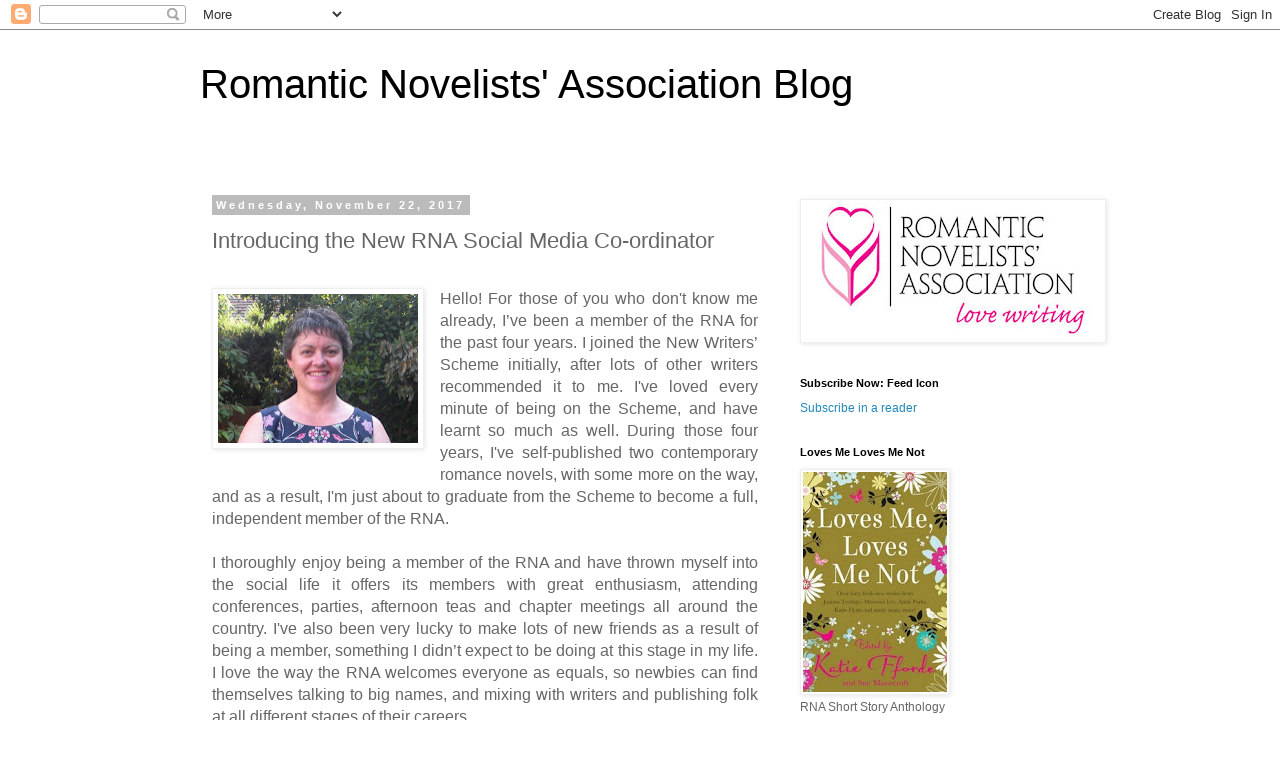

--- FILE ---
content_type: text/html; charset=UTF-8
request_url: https://romanticnovelistsassociationblog.blogspot.com/2017/11/introducing-new-rna-social-media-co.html?showComment=1511341908035
body_size: 23929
content:
<!DOCTYPE html>
<html class='v2' dir='ltr' lang='en'>
<head>
<link href='https://www.blogger.com/static/v1/widgets/335934321-css_bundle_v2.css' rel='stylesheet' type='text/css'/>
<meta content='width=1100' name='viewport'/>
<meta content='text/html; charset=UTF-8' http-equiv='Content-Type'/>
<meta content='blogger' name='generator'/>
<link href='https://romanticnovelistsassociationblog.blogspot.com/favicon.ico' rel='icon' type='image/x-icon'/>
<link href='http://romanticnovelistsassociationblog.blogspot.com/2017/11/introducing-new-rna-social-media-co.html' rel='canonical'/>
<link rel="alternate" type="application/atom+xml" title="Romantic Novelists&#39; Association Blog - Atom" href="https://romanticnovelistsassociationblog.blogspot.com/feeds/posts/default" />
<link rel="alternate" type="application/rss+xml" title="Romantic Novelists&#39; Association Blog - RSS" href="https://romanticnovelistsassociationblog.blogspot.com/feeds/posts/default?alt=rss" />
<link rel="service.post" type="application/atom+xml" title="Romantic Novelists&#39; Association Blog - Atom" href="https://www.blogger.com/feeds/5611561027305931377/posts/default" />

<link rel="alternate" type="application/atom+xml" title="Romantic Novelists&#39; Association Blog - Atom" href="https://romanticnovelistsassociationblog.blogspot.com/feeds/1727372699267691954/comments/default" />
<!--Can't find substitution for tag [blog.ieCssRetrofitLinks]-->
<link href='https://blogger.googleusercontent.com/img/b/R29vZ2xl/AVvXsEjRH7efyHvgIgqo_WccgXUo16Bs4y64nX0kpspOqXXf3hyphenhyphenoq138Ezb7qU-HjD3Uz0Ki4edJ2M_s4vyLafM1sG6v_bkTrscEDUhDdN-9XnCaxO2rjZ_PYYgyaTiGkO1ywqV-DNWiAyFKUfM/s200/JSAuthorPhoto.jpeg' rel='image_src'/>
<meta content='http://romanticnovelistsassociationblog.blogspot.com/2017/11/introducing-new-rna-social-media-co.html' property='og:url'/>
<meta content='Introducing the New RNA Social Media Co-ordinator' property='og:title'/>
<meta content='      Hello! For those of you who don&#39;t know me already, I’ve been a member of the RNA for the past four years. I joined the New Writers’ Sc...' property='og:description'/>
<meta content='https://blogger.googleusercontent.com/img/b/R29vZ2xl/AVvXsEjRH7efyHvgIgqo_WccgXUo16Bs4y64nX0kpspOqXXf3hyphenhyphenoq138Ezb7qU-HjD3Uz0Ki4edJ2M_s4vyLafM1sG6v_bkTrscEDUhDdN-9XnCaxO2rjZ_PYYgyaTiGkO1ywqV-DNWiAyFKUfM/w1200-h630-p-k-no-nu/JSAuthorPhoto.jpeg' property='og:image'/>
<title>Romantic Novelists' Association Blog: Introducing the New RNA Social Media Co-ordinator</title>
<style id='page-skin-1' type='text/css'><!--
/*
-----------------------------------------------
Blogger Template Style
Name:     Simple
Designer: Blogger
URL:      www.blogger.com
----------------------------------------------- */
/* Content
----------------------------------------------- */
body {
font: normal normal 12px 'Trebuchet MS', Trebuchet, Verdana, sans-serif;
color: #666666;
background: #ffffff none repeat scroll top left;
padding: 0 0 0 0;
}
html body .region-inner {
min-width: 0;
max-width: 100%;
width: auto;
}
h2 {
font-size: 22px;
}
a:link {
text-decoration:none;
color: #2288bb;
}
a:visited {
text-decoration:none;
color: #888888;
}
a:hover {
text-decoration:underline;
color: #33aaff;
}
.body-fauxcolumn-outer .fauxcolumn-inner {
background: transparent none repeat scroll top left;
_background-image: none;
}
.body-fauxcolumn-outer .cap-top {
position: absolute;
z-index: 1;
height: 400px;
width: 100%;
}
.body-fauxcolumn-outer .cap-top .cap-left {
width: 100%;
background: transparent none repeat-x scroll top left;
_background-image: none;
}
.content-outer {
-moz-box-shadow: 0 0 0 rgba(0, 0, 0, .15);
-webkit-box-shadow: 0 0 0 rgba(0, 0, 0, .15);
-goog-ms-box-shadow: 0 0 0 #333333;
box-shadow: 0 0 0 rgba(0, 0, 0, .15);
margin-bottom: 1px;
}
.content-inner {
padding: 10px 40px;
}
.content-inner {
background-color: #ffffff;
}
/* Header
----------------------------------------------- */
.header-outer {
background: transparent none repeat-x scroll 0 -400px;
_background-image: none;
}
.Header h1 {
font: normal normal 40px 'Trebuchet MS',Trebuchet,Verdana,sans-serif;
color: #000000;
text-shadow: 0 0 0 rgba(0, 0, 0, .2);
}
.Header h1 a {
color: #000000;
}
.Header .description {
font-size: 18px;
color: #000000;
}
.header-inner .Header .titlewrapper {
padding: 22px 0;
}
.header-inner .Header .descriptionwrapper {
padding: 0 0;
}
/* Tabs
----------------------------------------------- */
.tabs-inner .section:first-child {
border-top: 0 solid #dddddd;
}
.tabs-inner .section:first-child ul {
margin-top: -1px;
border-top: 1px solid #dddddd;
border-left: 1px solid #dddddd;
border-right: 1px solid #dddddd;
}
.tabs-inner .widget ul {
background: transparent none repeat-x scroll 0 -800px;
_background-image: none;
border-bottom: 1px solid #dddddd;
margin-top: 0;
margin-left: -30px;
margin-right: -30px;
}
.tabs-inner .widget li a {
display: inline-block;
padding: .6em 1em;
font: normal normal 12px 'Trebuchet MS', Trebuchet, Verdana, sans-serif;
color: #000000;
border-left: 1px solid #ffffff;
border-right: 1px solid #dddddd;
}
.tabs-inner .widget li:first-child a {
border-left: none;
}
.tabs-inner .widget li.selected a, .tabs-inner .widget li a:hover {
color: #000000;
background-color: #eeeeee;
text-decoration: none;
}
/* Columns
----------------------------------------------- */
.main-outer {
border-top: 0 solid transparent;
}
.fauxcolumn-left-outer .fauxcolumn-inner {
border-right: 1px solid transparent;
}
.fauxcolumn-right-outer .fauxcolumn-inner {
border-left: 1px solid transparent;
}
/* Headings
----------------------------------------------- */
div.widget > h2,
div.widget h2.title {
margin: 0 0 1em 0;
font: normal bold 11px 'Trebuchet MS',Trebuchet,Verdana,sans-serif;
color: #000000;
}
/* Widgets
----------------------------------------------- */
.widget .zippy {
color: #999999;
text-shadow: 2px 2px 1px rgba(0, 0, 0, .1);
}
.widget .popular-posts ul {
list-style: none;
}
/* Posts
----------------------------------------------- */
h2.date-header {
font: normal bold 11px Arial, Tahoma, Helvetica, FreeSans, sans-serif;
}
.date-header span {
background-color: #bbbbbb;
color: #ffffff;
padding: 0.4em;
letter-spacing: 3px;
margin: inherit;
}
.main-inner {
padding-top: 35px;
padding-bottom: 65px;
}
.main-inner .column-center-inner {
padding: 0 0;
}
.main-inner .column-center-inner .section {
margin: 0 1em;
}
.post {
margin: 0 0 45px 0;
}
h3.post-title, .comments h4 {
font: normal normal 22px 'Trebuchet MS',Trebuchet,Verdana,sans-serif;
margin: .75em 0 0;
}
.post-body {
font-size: 110%;
line-height: 1.4;
position: relative;
}
.post-body img, .post-body .tr-caption-container, .Profile img, .Image img,
.BlogList .item-thumbnail img {
padding: 2px;
background: #ffffff;
border: 1px solid #eeeeee;
-moz-box-shadow: 1px 1px 5px rgba(0, 0, 0, .1);
-webkit-box-shadow: 1px 1px 5px rgba(0, 0, 0, .1);
box-shadow: 1px 1px 5px rgba(0, 0, 0, .1);
}
.post-body img, .post-body .tr-caption-container {
padding: 5px;
}
.post-body .tr-caption-container {
color: #666666;
}
.post-body .tr-caption-container img {
padding: 0;
background: transparent;
border: none;
-moz-box-shadow: 0 0 0 rgba(0, 0, 0, .1);
-webkit-box-shadow: 0 0 0 rgba(0, 0, 0, .1);
box-shadow: 0 0 0 rgba(0, 0, 0, .1);
}
.post-header {
margin: 0 0 1.5em;
line-height: 1.6;
font-size: 90%;
}
.post-footer {
margin: 20px -2px 0;
padding: 5px 10px;
color: #666666;
background-color: #eeeeee;
border-bottom: 1px solid #eeeeee;
line-height: 1.6;
font-size: 90%;
}
#comments .comment-author {
padding-top: 1.5em;
border-top: 1px solid transparent;
background-position: 0 1.5em;
}
#comments .comment-author:first-child {
padding-top: 0;
border-top: none;
}
.avatar-image-container {
margin: .2em 0 0;
}
#comments .avatar-image-container img {
border: 1px solid #eeeeee;
}
/* Comments
----------------------------------------------- */
.comments .comments-content .icon.blog-author {
background-repeat: no-repeat;
background-image: url([data-uri]);
}
.comments .comments-content .loadmore a {
border-top: 1px solid #999999;
border-bottom: 1px solid #999999;
}
.comments .comment-thread.inline-thread {
background-color: #eeeeee;
}
.comments .continue {
border-top: 2px solid #999999;
}
/* Accents
---------------------------------------------- */
.section-columns td.columns-cell {
border-left: 1px solid transparent;
}
.blog-pager {
background: transparent url(//www.blogblog.com/1kt/simple/paging_dot.png) repeat-x scroll top center;
}
.blog-pager-older-link, .home-link,
.blog-pager-newer-link {
background-color: #ffffff;
padding: 5px;
}
.footer-outer {
border-top: 1px dashed #bbbbbb;
}
/* Mobile
----------------------------------------------- */
body.mobile  {
background-size: auto;
}
.mobile .body-fauxcolumn-outer {
background: transparent none repeat scroll top left;
}
.mobile .body-fauxcolumn-outer .cap-top {
background-size: 100% auto;
}
.mobile .content-outer {
-webkit-box-shadow: 0 0 3px rgba(0, 0, 0, .15);
box-shadow: 0 0 3px rgba(0, 0, 0, .15);
}
.mobile .tabs-inner .widget ul {
margin-left: 0;
margin-right: 0;
}
.mobile .post {
margin: 0;
}
.mobile .main-inner .column-center-inner .section {
margin: 0;
}
.mobile .date-header span {
padding: 0.1em 10px;
margin: 0 -10px;
}
.mobile h3.post-title {
margin: 0;
}
.mobile .blog-pager {
background: transparent none no-repeat scroll top center;
}
.mobile .footer-outer {
border-top: none;
}
.mobile .main-inner, .mobile .footer-inner {
background-color: #ffffff;
}
.mobile-index-contents {
color: #666666;
}
.mobile-link-button {
background-color: #2288bb;
}
.mobile-link-button a:link, .mobile-link-button a:visited {
color: #ffffff;
}
.mobile .tabs-inner .section:first-child {
border-top: none;
}
.mobile .tabs-inner .PageList .widget-content {
background-color: #eeeeee;
color: #000000;
border-top: 1px solid #dddddd;
border-bottom: 1px solid #dddddd;
}
.mobile .tabs-inner .PageList .widget-content .pagelist-arrow {
border-left: 1px solid #dddddd;
}

--></style>
<style id='template-skin-1' type='text/css'><!--
body {
min-width: 960px;
}
.content-outer, .content-fauxcolumn-outer, .region-inner {
min-width: 960px;
max-width: 960px;
_width: 960px;
}
.main-inner .columns {
padding-left: 0;
padding-right: 310px;
}
.main-inner .fauxcolumn-center-outer {
left: 0;
right: 310px;
/* IE6 does not respect left and right together */
_width: expression(this.parentNode.offsetWidth -
parseInt("0") -
parseInt("310px") + 'px');
}
.main-inner .fauxcolumn-left-outer {
width: 0;
}
.main-inner .fauxcolumn-right-outer {
width: 310px;
}
.main-inner .column-left-outer {
width: 0;
right: 100%;
margin-left: -0;
}
.main-inner .column-right-outer {
width: 310px;
margin-right: -310px;
}
#layout {
min-width: 0;
}
#layout .content-outer {
min-width: 0;
width: 800px;
}
#layout .region-inner {
min-width: 0;
width: auto;
}
body#layout div.add_widget {
padding: 8px;
}
body#layout div.add_widget a {
margin-left: 32px;
}
--></style>
<link href='https://www.blogger.com/dyn-css/authorization.css?targetBlogID=5611561027305931377&amp;zx=6bf46225-201b-4c22-a37d-1f1fcf266b94' media='none' onload='if(media!=&#39;all&#39;)media=&#39;all&#39;' rel='stylesheet'/><noscript><link href='https://www.blogger.com/dyn-css/authorization.css?targetBlogID=5611561027305931377&amp;zx=6bf46225-201b-4c22-a37d-1f1fcf266b94' rel='stylesheet'/></noscript>
<meta name='google-adsense-platform-account' content='ca-host-pub-1556223355139109'/>
<meta name='google-adsense-platform-domain' content='blogspot.com'/>

</head>
<body class='loading variant-simplysimple'>
<div class='navbar section' id='navbar' name='Navbar'><div class='widget Navbar' data-version='1' id='Navbar1'><script type="text/javascript">
    function setAttributeOnload(object, attribute, val) {
      if(window.addEventListener) {
        window.addEventListener('load',
          function(){ object[attribute] = val; }, false);
      } else {
        window.attachEvent('onload', function(){ object[attribute] = val; });
      }
    }
  </script>
<div id="navbar-iframe-container"></div>
<script type="text/javascript" src="https://apis.google.com/js/platform.js"></script>
<script type="text/javascript">
      gapi.load("gapi.iframes:gapi.iframes.style.bubble", function() {
        if (gapi.iframes && gapi.iframes.getContext) {
          gapi.iframes.getContext().openChild({
              url: 'https://www.blogger.com/navbar/5611561027305931377?po\x3d1727372699267691954\x26origin\x3dhttps://romanticnovelistsassociationblog.blogspot.com',
              where: document.getElementById("navbar-iframe-container"),
              id: "navbar-iframe"
          });
        }
      });
    </script><script type="text/javascript">
(function() {
var script = document.createElement('script');
script.type = 'text/javascript';
script.src = '//pagead2.googlesyndication.com/pagead/js/google_top_exp.js';
var head = document.getElementsByTagName('head')[0];
if (head) {
head.appendChild(script);
}})();
</script>
</div></div>
<div class='body-fauxcolumns'>
<div class='fauxcolumn-outer body-fauxcolumn-outer'>
<div class='cap-top'>
<div class='cap-left'></div>
<div class='cap-right'></div>
</div>
<div class='fauxborder-left'>
<div class='fauxborder-right'></div>
<div class='fauxcolumn-inner'>
</div>
</div>
<div class='cap-bottom'>
<div class='cap-left'></div>
<div class='cap-right'></div>
</div>
</div>
</div>
<div class='content'>
<div class='content-fauxcolumns'>
<div class='fauxcolumn-outer content-fauxcolumn-outer'>
<div class='cap-top'>
<div class='cap-left'></div>
<div class='cap-right'></div>
</div>
<div class='fauxborder-left'>
<div class='fauxborder-right'></div>
<div class='fauxcolumn-inner'>
</div>
</div>
<div class='cap-bottom'>
<div class='cap-left'></div>
<div class='cap-right'></div>
</div>
</div>
</div>
<div class='content-outer'>
<div class='content-cap-top cap-top'>
<div class='cap-left'></div>
<div class='cap-right'></div>
</div>
<div class='fauxborder-left content-fauxborder-left'>
<div class='fauxborder-right content-fauxborder-right'></div>
<div class='content-inner'>
<header>
<div class='header-outer'>
<div class='header-cap-top cap-top'>
<div class='cap-left'></div>
<div class='cap-right'></div>
</div>
<div class='fauxborder-left header-fauxborder-left'>
<div class='fauxborder-right header-fauxborder-right'></div>
<div class='region-inner header-inner'>
<div class='header section' id='header' name='Header'><div class='widget Header' data-version='1' id='Header1'>
<div id='header-inner'>
<div class='titlewrapper'>
<h1 class='title'>
<a href='https://romanticnovelistsassociationblog.blogspot.com/'>
Romantic Novelists' Association Blog
</a>
</h1>
</div>
<div class='descriptionwrapper'>
<p class='description'><span>
</span></p>
</div>
</div>
</div></div>
</div>
</div>
<div class='header-cap-bottom cap-bottom'>
<div class='cap-left'></div>
<div class='cap-right'></div>
</div>
</div>
</header>
<div class='tabs-outer'>
<div class='tabs-cap-top cap-top'>
<div class='cap-left'></div>
<div class='cap-right'></div>
</div>
<div class='fauxborder-left tabs-fauxborder-left'>
<div class='fauxborder-right tabs-fauxborder-right'></div>
<div class='region-inner tabs-inner'>
<div class='tabs no-items section' id='crosscol' name='Cross-Column'></div>
<div class='tabs no-items section' id='crosscol-overflow' name='Cross-Column 2'></div>
</div>
</div>
<div class='tabs-cap-bottom cap-bottom'>
<div class='cap-left'></div>
<div class='cap-right'></div>
</div>
</div>
<div class='main-outer'>
<div class='main-cap-top cap-top'>
<div class='cap-left'></div>
<div class='cap-right'></div>
</div>
<div class='fauxborder-left main-fauxborder-left'>
<div class='fauxborder-right main-fauxborder-right'></div>
<div class='region-inner main-inner'>
<div class='columns fauxcolumns'>
<div class='fauxcolumn-outer fauxcolumn-center-outer'>
<div class='cap-top'>
<div class='cap-left'></div>
<div class='cap-right'></div>
</div>
<div class='fauxborder-left'>
<div class='fauxborder-right'></div>
<div class='fauxcolumn-inner'>
</div>
</div>
<div class='cap-bottom'>
<div class='cap-left'></div>
<div class='cap-right'></div>
</div>
</div>
<div class='fauxcolumn-outer fauxcolumn-left-outer'>
<div class='cap-top'>
<div class='cap-left'></div>
<div class='cap-right'></div>
</div>
<div class='fauxborder-left'>
<div class='fauxborder-right'></div>
<div class='fauxcolumn-inner'>
</div>
</div>
<div class='cap-bottom'>
<div class='cap-left'></div>
<div class='cap-right'></div>
</div>
</div>
<div class='fauxcolumn-outer fauxcolumn-right-outer'>
<div class='cap-top'>
<div class='cap-left'></div>
<div class='cap-right'></div>
</div>
<div class='fauxborder-left'>
<div class='fauxborder-right'></div>
<div class='fauxcolumn-inner'>
</div>
</div>
<div class='cap-bottom'>
<div class='cap-left'></div>
<div class='cap-right'></div>
</div>
</div>
<!-- corrects IE6 width calculation -->
<div class='columns-inner'>
<div class='column-center-outer'>
<div class='column-center-inner'>
<div class='main section' id='main' name='Main'><div class='widget Blog' data-version='1' id='Blog1'>
<div class='blog-posts hfeed'>

          <div class="date-outer">
        
<h2 class='date-header'><span>Wednesday, November 22, 2017</span></h2>

          <div class="date-posts">
        
<div class='post-outer'>
<div class='post hentry uncustomized-post-template' itemprop='blogPost' itemscope='itemscope' itemtype='http://schema.org/BlogPosting'>
<meta content='https://blogger.googleusercontent.com/img/b/R29vZ2xl/AVvXsEjRH7efyHvgIgqo_WccgXUo16Bs4y64nX0kpspOqXXf3hyphenhyphenoq138Ezb7qU-HjD3Uz0Ki4edJ2M_s4vyLafM1sG6v_bkTrscEDUhDdN-9XnCaxO2rjZ_PYYgyaTiGkO1ywqV-DNWiAyFKUfM/s200/JSAuthorPhoto.jpeg' itemprop='image_url'/>
<meta content='5611561027305931377' itemprop='blogId'/>
<meta content='1727372699267691954' itemprop='postId'/>
<a name='1727372699267691954'></a>
<h3 class='post-title entry-title' itemprop='name'>
Introducing the New RNA Social Media Co-ordinator
</h3>
<div class='post-header'>
<div class='post-header-line-1'></div>
</div>
<div class='post-body entry-content' id='post-body-1727372699267691954' itemprop='description articleBody'>
<div style="text-align: justify;">
<br /></div>
<div class="MsoNormal">
<div class="separator" style="clear: both; text-align: center;">
<a href="https://blogger.googleusercontent.com/img/b/R29vZ2xl/AVvXsEjRH7efyHvgIgqo_WccgXUo16Bs4y64nX0kpspOqXXf3hyphenhyphenoq138Ezb7qU-HjD3Uz0Ki4edJ2M_s4vyLafM1sG6v_bkTrscEDUhDdN-9XnCaxO2rjZ_PYYgyaTiGkO1ywqV-DNWiAyFKUfM/s1600/JSAuthorPhoto.jpeg" imageanchor="1" style="clear: left; float: left; margin-bottom: 1em; margin-right: 1em; text-align: justify;"><img border="0" data-original-height="1200" data-original-width="1600" height="149" src="https://blogger.googleusercontent.com/img/b/R29vZ2xl/AVvXsEjRH7efyHvgIgqo_WccgXUo16Bs4y64nX0kpspOqXXf3hyphenhyphenoq138Ezb7qU-HjD3Uz0Ki4edJ2M_s4vyLafM1sG6v_bkTrscEDUhDdN-9XnCaxO2rjZ_PYYgyaTiGkO1ywqV-DNWiAyFKUfM/s200/JSAuthorPhoto.jpeg" width="200" /></a></div>
<div style="text-align: justify;">
<span style="font-family: &quot;arial&quot; , &quot;helvetica&quot; , sans-serif; font-size: 12pt;">Hello! For those of you who don't know me already, I&#8217;ve been a member of the RNA for the past four
years. I joined the New Writers&#8217; Scheme initially, after lots of other writers
recommended it to me. I've loved every minute of being on the Scheme, and
have learnt so much as well. During those four years, I've self-published two
contemporary romance novels, with some more on the way, and as a result, I'm just about to graduate from
the Scheme to become a full, independent member of the RNA.</span></div>
</div>
<div class="MsoNormal">
<div style="text-align: justify;">
<br /></div>
</div>
<div class="MsoNormal">
<div style="text-align: justify;">
<span style="font-family: &quot;arial&quot; , &quot;helvetica&quot; , sans-serif;">I thoroughly enjoy being a member of the RNA and have thrown
myself into the social life it offers its members with great enthusiasm,
attending conferences, parties, afternoon teas and chapter meetings all around
the country. I've also been very lucky to make lots of new friends as a
result of being a member, something I didn&#8217;t expect to be doing at this stage
in my life. I love the way the RNA welcomes everyone as equals, so newbies
can find themselves talking to big names, and mixing with writers and
publishing folk at all different stages of their careers.<o:p></o:p></span></div>
</div>
<div class="MsoNormal">
<div style="text-align: justify;">
<br /></div>
</div>
<div class="MsoNormal">
<div style="text-align: justify;">
<span style="font-family: &quot;arial&quot; , &quot;helvetica&quot; , sans-serif;">In my life outside writing, I work part-time for a local
charity as their communications officer, overseeing their marketing, PR, social
media and website activities. I also work freelance as a proofreader, website
trouble-shooter and occasional supply teacher &#8211; a real Jill-of-all-trades! I
live with my husband in Bedfordshire. We have two daughters; one is now away at
university and the other is studying for her &#8216;A&#8217; levels.<o:p></o:p></span></div>
</div>
<div class="MsoNormal">
<div style="text-align: justify;">
<br /></div>
</div>
<div class="MsoNormal">
<div style="text-align: justify;">
<span style="font-family: &quot;arial&quot; , &quot;helvetica&quot; , sans-serif;">Since autumn 2016, I have been supporting Adrienne Vaughan,
as deputy editor of Romance Matters, the RNA&#8217;s wonderful magazine, and now I&#8217;m
taking on the role of social media co-ordinator, with responsibility for the
blog, Twitter and the RNA&#8217;s Facebook page. Elaine Everest has done a sterling
job for the past five years, and we&#8217;re all very grateful to her and her wonderful team for raising the
RNA&#8217;s profile in that time.<o:p></o:p></span></div>
</div>
<div class="MsoNormal">
<div style="text-align: justify;">
<br /></div>
</div>
<div class="MsoNormal">
<div style="text-align: justify;">
<span style="font-family: &quot;arial&quot; , &quot;helvetica&quot; , sans-serif;">I have a great blog team to support me and we're planning
to keep blogging two or three times a week, with a mixture of regular blog
posts about your favourite items &#8211; competitions, new releases, interviews with
book reviewers and authors &#8211; as well as news items as and when they
crop up, and some new ideas too. If you have any ideas for features you&#8217;d like to see, please do let me
know and we will do our best to bring the subject to you.<o:p></o:p></span></div>
</div>
<div class="MsoNormal">
<div style="text-align: justify;">
<br /></div>
</div>
<!--[if gte mso 9]><xml>
 <o:OfficeDocumentSettings>
  <o:AllowPNG/>
 </o:OfficeDocumentSettings>
</xml><![endif]-->

<!--[if gte mso 9]><xml>
 <w:WordDocument>
  <w:View>Normal</w:View>
  <w:Zoom>0</w:Zoom>
  <w:TrackMoves/>
  <w:TrackFormatting/>
  <w:PunctuationKerning/>
  <w:ValidateAgainstSchemas/>
  <w:SaveIfXMLInvalid>false</w:SaveIfXMLInvalid>
  <w:IgnoreMixedContent>false</w:IgnoreMixedContent>
  <w:AlwaysShowPlaceholderText>false</w:AlwaysShowPlaceholderText>
  <w:DoNotPromoteQF/>
  <w:LidThemeOther>EN-GB</w:LidThemeOther>
  <w:LidThemeAsian>JA</w:LidThemeAsian>
  <w:LidThemeComplexScript>X-NONE</w:LidThemeComplexScript>
  <w:Compatibility>
   <w:BreakWrappedTables/>
   <w:SnapToGridInCell/>
   <w:WrapTextWithPunct/>
   <w:UseAsianBreakRules/>
   <w:DontGrowAutofit/>
   <w:SplitPgBreakAndParaMark/>
   <w:EnableOpenTypeKerning/>
   <w:DontFlipMirrorIndents/>
   <w:OverrideTableStyleHps/>
   <w:UseFELayout/>
  </w:Compatibility>
  <m:mathPr>
   <m:mathFont m:val="Cambria Math"/>
   <m:brkBin m:val="before"/>
   <m:brkBinSub m:val="&#45;-"/>
   <m:smallFrac m:val="off"/>
   <m:dispDef/>
   <m:lMargin m:val="0"/>
   <m:rMargin m:val="0"/>
   <m:defJc m:val="centerGroup"/>
   <m:wrapIndent m:val="1440"/>
   <m:intLim m:val="subSup"/>
   <m:naryLim m:val="undOvr"/>
  </m:mathPr></w:WordDocument>
</xml><![endif]--><!--[if gte mso 9]><xml>
 <w:LatentStyles DefLockedState="false" DefUnhideWhenUsed="true"
  DefSemiHidden="true" DefQFormat="false" DefPriority="99"
  LatentStyleCount="276">
  <w:LsdException Locked="false" Priority="0" SemiHidden="false"
   UnhideWhenUsed="false" QFormat="true" Name="Normal"/>
  <w:LsdException Locked="false" Priority="9" SemiHidden="false"
   UnhideWhenUsed="false" QFormat="true" Name="heading 1"/>
  <w:LsdException Locked="false" Priority="9" QFormat="true" Name="heading 2"/>
  <w:LsdException Locked="false" Priority="9" QFormat="true" Name="heading 3"/>
  <w:LsdException Locked="false" Priority="9" QFormat="true" Name="heading 4"/>
  <w:LsdException Locked="false" Priority="9" QFormat="true" Name="heading 5"/>
  <w:LsdException Locked="false" Priority="9" QFormat="true" Name="heading 6"/>
  <w:LsdException Locked="false" Priority="9" QFormat="true" Name="heading 7"/>
  <w:LsdException Locked="false" Priority="9" QFormat="true" Name="heading 8"/>
  <w:LsdException Locked="false" Priority="9" QFormat="true" Name="heading 9"/>
  <w:LsdException Locked="false" Priority="39" Name="toc 1"/>
  <w:LsdException Locked="false" Priority="39" Name="toc 2"/>
  <w:LsdException Locked="false" Priority="39" Name="toc 3"/>
  <w:LsdException Locked="false" Priority="39" Name="toc 4"/>
  <w:LsdException Locked="false" Priority="39" Name="toc 5"/>
  <w:LsdException Locked="false" Priority="39" Name="toc 6"/>
  <w:LsdException Locked="false" Priority="39" Name="toc 7"/>
  <w:LsdException Locked="false" Priority="39" Name="toc 8"/>
  <w:LsdException Locked="false" Priority="39" Name="toc 9"/>
  <w:LsdException Locked="false" Priority="35" QFormat="true" Name="caption"/>
  <w:LsdException Locked="false" Priority="10" SemiHidden="false"
   UnhideWhenUsed="false" QFormat="true" Name="Title"/>
  <w:LsdException Locked="false" Priority="1" Name="Default Paragraph Font"/>
  <w:LsdException Locked="false" Priority="11" SemiHidden="false"
   UnhideWhenUsed="false" QFormat="true" Name="Subtitle"/>
  <w:LsdException Locked="false" Priority="22" SemiHidden="false"
   UnhideWhenUsed="false" QFormat="true" Name="Strong"/>
  <w:LsdException Locked="false" Priority="20" SemiHidden="false"
   UnhideWhenUsed="false" QFormat="true" Name="Emphasis"/>
  <w:LsdException Locked="false" Priority="59" SemiHidden="false"
   UnhideWhenUsed="false" Name="Table Grid"/>
  <w:LsdException Locked="false" UnhideWhenUsed="false" Name="Placeholder Text"/>
  <w:LsdException Locked="false" Priority="1" SemiHidden="false"
   UnhideWhenUsed="false" QFormat="true" Name="No Spacing"/>
  <w:LsdException Locked="false" Priority="60" SemiHidden="false"
   UnhideWhenUsed="false" Name="Light Shading"/>
  <w:LsdException Locked="false" Priority="61" SemiHidden="false"
   UnhideWhenUsed="false" Name="Light List"/>
  <w:LsdException Locked="false" Priority="62" SemiHidden="false"
   UnhideWhenUsed="false" Name="Light Grid"/>
  <w:LsdException Locked="false" Priority="63" SemiHidden="false"
   UnhideWhenUsed="false" Name="Medium Shading 1"/>
  <w:LsdException Locked="false" Priority="64" SemiHidden="false"
   UnhideWhenUsed="false" Name="Medium Shading 2"/>
  <w:LsdException Locked="false" Priority="65" SemiHidden="false"
   UnhideWhenUsed="false" Name="Medium List 1"/>
  <w:LsdException Locked="false" Priority="66" SemiHidden="false"
   UnhideWhenUsed="false" Name="Medium List 2"/>
  <w:LsdException Locked="false" Priority="67" SemiHidden="false"
   UnhideWhenUsed="false" Name="Medium Grid 1"/>
  <w:LsdException Locked="false" Priority="68" SemiHidden="false"
   UnhideWhenUsed="false" Name="Medium Grid 2"/>
  <w:LsdException Locked="false" Priority="69" SemiHidden="false"
   UnhideWhenUsed="false" Name="Medium Grid 3"/>
  <w:LsdException Locked="false" Priority="70" SemiHidden="false"
   UnhideWhenUsed="false" Name="Dark List"/>
  <w:LsdException Locked="false" Priority="71" SemiHidden="false"
   UnhideWhenUsed="false" Name="Colorful Shading"/>
  <w:LsdException Locked="false" Priority="72" SemiHidden="false"
   UnhideWhenUsed="false" Name="Colorful List"/>
  <w:LsdException Locked="false" Priority="73" SemiHidden="false"
   UnhideWhenUsed="false" Name="Colorful Grid"/>
  <w:LsdException Locked="false" Priority="60" SemiHidden="false"
   UnhideWhenUsed="false" Name="Light Shading Accent 1"/>
  <w:LsdException Locked="false" Priority="61" SemiHidden="false"
   UnhideWhenUsed="false" Name="Light List Accent 1"/>
  <w:LsdException Locked="false" Priority="62" SemiHidden="false"
   UnhideWhenUsed="false" Name="Light Grid Accent 1"/>
  <w:LsdException Locked="false" Priority="63" SemiHidden="false"
   UnhideWhenUsed="false" Name="Medium Shading 1 Accent 1"/>
  <w:LsdException Locked="false" Priority="64" SemiHidden="false"
   UnhideWhenUsed="false" Name="Medium Shading 2 Accent 1"/>
  <w:LsdException Locked="false" Priority="65" SemiHidden="false"
   UnhideWhenUsed="false" Name="Medium List 1 Accent 1"/>
  <w:LsdException Locked="false" UnhideWhenUsed="false" Name="Revision"/>
  <w:LsdException Locked="false" Priority="34" SemiHidden="false"
   UnhideWhenUsed="false" QFormat="true" Name="List Paragraph"/>
  <w:LsdException Locked="false" Priority="29" SemiHidden="false"
   UnhideWhenUsed="false" QFormat="true" Name="Quote"/>
  <w:LsdException Locked="false" Priority="30" SemiHidden="false"
   UnhideWhenUsed="false" QFormat="true" Name="Intense Quote"/>
  <w:LsdException Locked="false" Priority="66" SemiHidden="false"
   UnhideWhenUsed="false" Name="Medium List 2 Accent 1"/>
  <w:LsdException Locked="false" Priority="67" SemiHidden="false"
   UnhideWhenUsed="false" Name="Medium Grid 1 Accent 1"/>
  <w:LsdException Locked="false" Priority="68" SemiHidden="false"
   UnhideWhenUsed="false" Name="Medium Grid 2 Accent 1"/>
  <w:LsdException Locked="false" Priority="69" SemiHidden="false"
   UnhideWhenUsed="false" Name="Medium Grid 3 Accent 1"/>
  <w:LsdException Locked="false" Priority="70" SemiHidden="false"
   UnhideWhenUsed="false" Name="Dark List Accent 1"/>
  <w:LsdException Locked="false" Priority="71" SemiHidden="false"
   UnhideWhenUsed="false" Name="Colorful Shading Accent 1"/>
  <w:LsdException Locked="false" Priority="72" SemiHidden="false"
   UnhideWhenUsed="false" Name="Colorful List Accent 1"/>
  <w:LsdException Locked="false" Priority="73" SemiHidden="false"
   UnhideWhenUsed="false" Name="Colorful Grid Accent 1"/>
  <w:LsdException Locked="false" Priority="60" SemiHidden="false"
   UnhideWhenUsed="false" Name="Light Shading Accent 2"/>
  <w:LsdException Locked="false" Priority="61" SemiHidden="false"
   UnhideWhenUsed="false" Name="Light List Accent 2"/>
  <w:LsdException Locked="false" Priority="62" SemiHidden="false"
   UnhideWhenUsed="false" Name="Light Grid Accent 2"/>
  <w:LsdException Locked="false" Priority="63" SemiHidden="false"
   UnhideWhenUsed="false" Name="Medium Shading 1 Accent 2"/>
  <w:LsdException Locked="false" Priority="64" SemiHidden="false"
   UnhideWhenUsed="false" Name="Medium Shading 2 Accent 2"/>
  <w:LsdException Locked="false" Priority="65" SemiHidden="false"
   UnhideWhenUsed="false" Name="Medium List 1 Accent 2"/>
  <w:LsdException Locked="false" Priority="66" SemiHidden="false"
   UnhideWhenUsed="false" Name="Medium List 2 Accent 2"/>
  <w:LsdException Locked="false" Priority="67" SemiHidden="false"
   UnhideWhenUsed="false" Name="Medium Grid 1 Accent 2"/>
  <w:LsdException Locked="false" Priority="68" SemiHidden="false"
   UnhideWhenUsed="false" Name="Medium Grid 2 Accent 2"/>
  <w:LsdException Locked="false" Priority="69" SemiHidden="false"
   UnhideWhenUsed="false" Name="Medium Grid 3 Accent 2"/>
  <w:LsdException Locked="false" Priority="70" SemiHidden="false"
   UnhideWhenUsed="false" Name="Dark List Accent 2"/>
  <w:LsdException Locked="false" Priority="71" SemiHidden="false"
   UnhideWhenUsed="false" Name="Colorful Shading Accent 2"/>
  <w:LsdException Locked="false" Priority="72" SemiHidden="false"
   UnhideWhenUsed="false" Name="Colorful List Accent 2"/>
  <w:LsdException Locked="false" Priority="73" SemiHidden="false"
   UnhideWhenUsed="false" Name="Colorful Grid Accent 2"/>
  <w:LsdException Locked="false" Priority="60" SemiHidden="false"
   UnhideWhenUsed="false" Name="Light Shading Accent 3"/>
  <w:LsdException Locked="false" Priority="61" SemiHidden="false"
   UnhideWhenUsed="false" Name="Light List Accent 3"/>
  <w:LsdException Locked="false" Priority="62" SemiHidden="false"
   UnhideWhenUsed="false" Name="Light Grid Accent 3"/>
  <w:LsdException Locked="false" Priority="63" SemiHidden="false"
   UnhideWhenUsed="false" Name="Medium Shading 1 Accent 3"/>
  <w:LsdException Locked="false" Priority="64" SemiHidden="false"
   UnhideWhenUsed="false" Name="Medium Shading 2 Accent 3"/>
  <w:LsdException Locked="false" Priority="65" SemiHidden="false"
   UnhideWhenUsed="false" Name="Medium List 1 Accent 3"/>
  <w:LsdException Locked="false" Priority="66" SemiHidden="false"
   UnhideWhenUsed="false" Name="Medium List 2 Accent 3"/>
  <w:LsdException Locked="false" Priority="67" SemiHidden="false"
   UnhideWhenUsed="false" Name="Medium Grid 1 Accent 3"/>
  <w:LsdException Locked="false" Priority="68" SemiHidden="false"
   UnhideWhenUsed="false" Name="Medium Grid 2 Accent 3"/>
  <w:LsdException Locked="false" Priority="69" SemiHidden="false"
   UnhideWhenUsed="false" Name="Medium Grid 3 Accent 3"/>
  <w:LsdException Locked="false" Priority="70" SemiHidden="false"
   UnhideWhenUsed="false" Name="Dark List Accent 3"/>
  <w:LsdException Locked="false" Priority="71" SemiHidden="false"
   UnhideWhenUsed="false" Name="Colorful Shading Accent 3"/>
  <w:LsdException Locked="false" Priority="72" SemiHidden="false"
   UnhideWhenUsed="false" Name="Colorful List Accent 3"/>
  <w:LsdException Locked="false" Priority="73" SemiHidden="false"
   UnhideWhenUsed="false" Name="Colorful Grid Accent 3"/>
  <w:LsdException Locked="false" Priority="60" SemiHidden="false"
   UnhideWhenUsed="false" Name="Light Shading Accent 4"/>
  <w:LsdException Locked="false" Priority="61" SemiHidden="false"
   UnhideWhenUsed="false" Name="Light List Accent 4"/>
  <w:LsdException Locked="false" Priority="62" SemiHidden="false"
   UnhideWhenUsed="false" Name="Light Grid Accent 4"/>
  <w:LsdException Locked="false" Priority="63" SemiHidden="false"
   UnhideWhenUsed="false" Name="Medium Shading 1 Accent 4"/>
  <w:LsdException Locked="false" Priority="64" SemiHidden="false"
   UnhideWhenUsed="false" Name="Medium Shading 2 Accent 4"/>
  <w:LsdException Locked="false" Priority="65" SemiHidden="false"
   UnhideWhenUsed="false" Name="Medium List 1 Accent 4"/>
  <w:LsdException Locked="false" Priority="66" SemiHidden="false"
   UnhideWhenUsed="false" Name="Medium List 2 Accent 4"/>
  <w:LsdException Locked="false" Priority="67" SemiHidden="false"
   UnhideWhenUsed="false" Name="Medium Grid 1 Accent 4"/>
  <w:LsdException Locked="false" Priority="68" SemiHidden="false"
   UnhideWhenUsed="false" Name="Medium Grid 2 Accent 4"/>
  <w:LsdException Locked="false" Priority="69" SemiHidden="false"
   UnhideWhenUsed="false" Name="Medium Grid 3 Accent 4"/>
  <w:LsdException Locked="false" Priority="70" SemiHidden="false"
   UnhideWhenUsed="false" Name="Dark List Accent 4"/>
  <w:LsdException Locked="false" Priority="71" SemiHidden="false"
   UnhideWhenUsed="false" Name="Colorful Shading Accent 4"/>
  <w:LsdException Locked="false" Priority="72" SemiHidden="false"
   UnhideWhenUsed="false" Name="Colorful List Accent 4"/>
  <w:LsdException Locked="false" Priority="73" SemiHidden="false"
   UnhideWhenUsed="false" Name="Colorful Grid Accent 4"/>
  <w:LsdException Locked="false" Priority="60" SemiHidden="false"
   UnhideWhenUsed="false" Name="Light Shading Accent 5"/>
  <w:LsdException Locked="false" Priority="61" SemiHidden="false"
   UnhideWhenUsed="false" Name="Light List Accent 5"/>
  <w:LsdException Locked="false" Priority="62" SemiHidden="false"
   UnhideWhenUsed="false" Name="Light Grid Accent 5"/>
  <w:LsdException Locked="false" Priority="63" SemiHidden="false"
   UnhideWhenUsed="false" Name="Medium Shading 1 Accent 5"/>
  <w:LsdException Locked="false" Priority="64" SemiHidden="false"
   UnhideWhenUsed="false" Name="Medium Shading 2 Accent 5"/>
  <w:LsdException Locked="false" Priority="65" SemiHidden="false"
   UnhideWhenUsed="false" Name="Medium List 1 Accent 5"/>
  <w:LsdException Locked="false" Priority="66" SemiHidden="false"
   UnhideWhenUsed="false" Name="Medium List 2 Accent 5"/>
  <w:LsdException Locked="false" Priority="67" SemiHidden="false"
   UnhideWhenUsed="false" Name="Medium Grid 1 Accent 5"/>
  <w:LsdException Locked="false" Priority="68" SemiHidden="false"
   UnhideWhenUsed="false" Name="Medium Grid 2 Accent 5"/>
  <w:LsdException Locked="false" Priority="69" SemiHidden="false"
   UnhideWhenUsed="false" Name="Medium Grid 3 Accent 5"/>
  <w:LsdException Locked="false" Priority="70" SemiHidden="false"
   UnhideWhenUsed="false" Name="Dark List Accent 5"/>
  <w:LsdException Locked="false" Priority="71" SemiHidden="false"
   UnhideWhenUsed="false" Name="Colorful Shading Accent 5"/>
  <w:LsdException Locked="false" Priority="72" SemiHidden="false"
   UnhideWhenUsed="false" Name="Colorful List Accent 5"/>
  <w:LsdException Locked="false" Priority="73" SemiHidden="false"
   UnhideWhenUsed="false" Name="Colorful Grid Accent 5"/>
  <w:LsdException Locked="false" Priority="60" SemiHidden="false"
   UnhideWhenUsed="false" Name="Light Shading Accent 6"/>
  <w:LsdException Locked="false" Priority="61" SemiHidden="false"
   UnhideWhenUsed="false" Name="Light List Accent 6"/>
  <w:LsdException Locked="false" Priority="62" SemiHidden="false"
   UnhideWhenUsed="false" Name="Light Grid Accent 6"/>
  <w:LsdException Locked="false" Priority="63" SemiHidden="false"
   UnhideWhenUsed="false" Name="Medium Shading 1 Accent 6"/>
  <w:LsdException Locked="false" Priority="64" SemiHidden="false"
   UnhideWhenUsed="false" Name="Medium Shading 2 Accent 6"/>
  <w:LsdException Locked="false" Priority="65" SemiHidden="false"
   UnhideWhenUsed="false" Name="Medium List 1 Accent 6"/>
  <w:LsdException Locked="false" Priority="66" SemiHidden="false"
   UnhideWhenUsed="false" Name="Medium List 2 Accent 6"/>
  <w:LsdException Locked="false" Priority="67" SemiHidden="false"
   UnhideWhenUsed="false" Name="Medium Grid 1 Accent 6"/>
  <w:LsdException Locked="false" Priority="68" SemiHidden="false"
   UnhideWhenUsed="false" Name="Medium Grid 2 Accent 6"/>
  <w:LsdException Locked="false" Priority="69" SemiHidden="false"
   UnhideWhenUsed="false" Name="Medium Grid 3 Accent 6"/>
  <w:LsdException Locked="false" Priority="70" SemiHidden="false"
   UnhideWhenUsed="false" Name="Dark List Accent 6"/>
  <w:LsdException Locked="false" Priority="71" SemiHidden="false"
   UnhideWhenUsed="false" Name="Colorful Shading Accent 6"/>
  <w:LsdException Locked="false" Priority="72" SemiHidden="false"
   UnhideWhenUsed="false" Name="Colorful List Accent 6"/>
  <w:LsdException Locked="false" Priority="73" SemiHidden="false"
   UnhideWhenUsed="false" Name="Colorful Grid Accent 6"/>
  <w:LsdException Locked="false" Priority="19" SemiHidden="false"
   UnhideWhenUsed="false" QFormat="true" Name="Subtle Emphasis"/>
  <w:LsdException Locked="false" Priority="21" SemiHidden="false"
   UnhideWhenUsed="false" QFormat="true" Name="Intense Emphasis"/>
  <w:LsdException Locked="false" Priority="31" SemiHidden="false"
   UnhideWhenUsed="false" QFormat="true" Name="Subtle Reference"/>
  <w:LsdException Locked="false" Priority="32" SemiHidden="false"
   UnhideWhenUsed="false" QFormat="true" Name="Intense Reference"/>
  <w:LsdException Locked="false" Priority="33" SemiHidden="false"
   UnhideWhenUsed="false" QFormat="true" Name="Book Title"/>
  <w:LsdException Locked="false" Priority="37" Name="Bibliography"/>
  <w:LsdException Locked="false" Priority="39" QFormat="true" Name="TOC Heading"/>
 </w:LatentStyles>
</xml><![endif]-->
<style>
<!--
 /* Font Definitions */
@font-face
 {font-family:"ＭＳ 明朝";
 mso-font-charset:78;
 mso-generic-font-family:auto;
 mso-font-pitch:variable;
 mso-font-signature:-536870145 1791491579 18 0 131231 0;}
@font-face
 {font-family:"Cambria Math";
 panose-1:2 4 5 3 5 4 6 3 2 4;
 mso-font-charset:0;
 mso-generic-font-family:auto;
 mso-font-pitch:variable;
 mso-font-signature:-536870145 1107305727 0 0 415 0;}
 /* Style Definitions */
p.MsoNormal, li.MsoNormal, div.MsoNormal
 {mso-style-unhide:no;
 mso-style-qformat:yes;
 mso-style-parent:"";
 margin:0cm;
 margin-bottom:.0001pt;
 mso-pagination:widow-orphan;
 font-size:12.0pt;
 mso-bidi-font-size:10.0pt;
 font-family:"Times New Roman";
 mso-fareast-font-family:"ＭＳ 明朝";
 mso-fareast-theme-font:minor-fareast;}
.MsoChpDefault
 {mso-style-type:export-only;
 mso-default-props:yes;
 font-size:10.0pt;
 mso-ansi-font-size:10.0pt;
 mso-bidi-font-size:10.0pt;
 mso-fareast-font-family:"ＭＳ 明朝";
 mso-fareast-theme-font:minor-fareast;
 mso-fareast-language:JA;}
@page WordSection1
 {size:612.0pt 792.0pt;
 margin:72.0pt 90.0pt 72.0pt 90.0pt;
 mso-header-margin:36.0pt;
 mso-footer-margin:36.0pt;
 mso-paper-source:0;}
div.WordSection1
 {page:WordSection1;}
-->
</style>
<!--[if gte mso 10]>
<style>
 /* Style Definitions */
table.MsoNormalTable
 {mso-style-name:"Table Normal";
 mso-tstyle-rowband-size:0;
 mso-tstyle-colband-size:0;
 mso-style-noshow:yes;
 mso-style-priority:99;
 mso-style-parent:"";
 mso-padding-alt:0cm 5.4pt 0cm 5.4pt;
 mso-para-margin:0cm;
 mso-para-margin-bottom:.0001pt;
 mso-pagination:widow-orphan;
 font-size:10.0pt;
 font-family:"Times New Roman";
 mso-fareast-language:JA;}
</style>
<![endif]-->



<!--StartFragment-->























<!--EndFragment--><br />
<div class="MsoNormal">
<div style="text-align: justify;">
<span style="font-family: &quot;arial&quot; , &quot;helvetica&quot; , sans-serif;">I look forward to taking on the blog completely from Alison May in the
New Year, and to taking it from strength to strength as we move forward. Thank
you for all the support you have shown the blog in the past &#8211; I hope you will
continue to do so for many years to come.</span><o:p></o:p></div>
<div style="text-align: justify;">
<span style="font-family: &quot;arial&quot; , &quot;helvetica&quot; , sans-serif;"><br /></span>
</div>
<div style="text-align: center;">
<div style="text-align: center;">
<span style="font-family: &quot;arial&quot; , &quot;helvetica&quot; , sans-serif;">*****</span></div>
</div>
</div>
<div class="MsoNormal">
<div style="text-align: justify;">
<span style="font-family: &quot;arial&quot; , &quot;helvetica&quot; , sans-serif;"><br /></span>
<span style="font-family: &quot;arial&quot; , &quot;helvetica&quot; , sans-serif;">My latest book <i>The Vineyard in Alsace </i>is <a href="https://www.amazon.co.uk/Vineyard-Alsace-Julie-Stock-ebook/dp/B06VYCQ6D8/ref=sr_1_1?ie=UTF8&amp;qid=1510959273&amp;sr=8-1&amp;keywords=the+vineyard+in+alsace" target="_blank"><b>available now</b></a>.</span></div>
</div>
<div class="MsoNormal">
<div style="text-align: justify;">
<span style="font-family: &quot;arial&quot; , &quot;helvetica&quot; , sans-serif;"><br /></span></div>
</div>
<div style="text-align: left;">
<a href="https://www.amazon.co.uk/Vineyard-Alsace-Julie-Stock-ebook/dp/B06VYCQ6D8/ref=sr_1_1?ie=UTF8&amp;qid=1510932073&amp;sr=8-1&amp;keywords=the+vineyard+in+alsace" style="clear: left; float: left; margin-bottom: 1em; margin-right: 1em; text-align: justify;" target="_blank"><img border="0" data-original-height="1600" data-original-width="1067" height="200" src="https://blogger.googleusercontent.com/img/b/R29vZ2xl/AVvXsEg278QwvRmGHqWlvRz3lwQ9dwQvr8gnkAkkIXl9dl_6hLVKcuajoVD5brszRH4LeDeV8d6cCADUADfooC8pBzuQsldr56zQruCjIVLgX03pn4nuzxe4VKYP11AAU63ptj44MOPzjX9pVeI/s200/TheVineyardinAlsace.jpg" width="133" /></a></div>
<div class="MsoNormal">
<b style="background-color: white; color: #333333; font-family: arial, sans-serif; text-align: justify;">Is there really such a thing as a second chance at love?</b><br />
<span style="background-color: white; color: #333333; font-family: &quot;arial&quot; , sans-serif; text-align: justify;"><br /></span>
<span style="background-color: white; color: #333333; font-family: &quot;arial&quot; , sans-serif; text-align: justify;">Fran Schell has only just become engaged when she finds her fiancé in bed with another woman. She knows this is the push she needs to break free of him and to leave London. She applies for her dream job on a vineyard in Alsace, in France, not far from her family home, determined to concentrate on her work.</span><br />
<span style="background-color: white; color: #333333; font-family: &quot;arial&quot; , sans-serif; text-align: justify;"><br /></span>
<span style="background-color: white; color: #333333; font-family: &quot;arial&quot; , sans-serif; text-align: justify;">Didier Le Roy can hardly believe it when he sees that the only person to apply for the job on his vineyard is the same woman he once loved but let go because of his stupid pride. Now estranged from his wife, he longs for a second chance with Fran if only she will forgive him for not following her to London.</span><br />
<span style="background-color: white; color: #333333; font-family: &quot;arial&quot; , sans-serif; text-align: justify;"><br /></span>
<span style="background-color: white; color: #333333; font-family: &quot;arial&quot; , sans-serif; text-align: justify;">Working so closely together, Fran soon starts to fall in love with Didier all over again. Didier knows that it is now time for him to move on with his divorce if he and Fran are ever to have a future together. Can Fran and Didier make their second chance at love work despite all the obstacles in their way?</span><span style="background-color: white; color: #333333; font-family: &quot;arial&quot; , sans-serif; text-align: justify;">&nbsp;</span><br />
<b style="background-color: white; color: #333333; font-family: arial, sans-serif; text-align: justify;"><br /></b>
<b style="background-color: white; color: #333333; font-family: arial, sans-serif; text-align: justify;">A romantic read set against the enticing backdrop of the vineyard harvest in France.</b><br />
<b style="background-color: white; color: #333333; font-family: arial, sans-serif; text-align: justify;"><br /></b>
<br />
<div style="text-align: justify;">
<span style="font-family: &quot;arial&quot; , &quot;helvetica&quot; , sans-serif;">Connect with me here:</span></div>
<div style="text-align: justify;">
<span style="font-family: &quot;arial&quot; , &quot;helvetica&quot; , sans-serif;"><br /></span></div>
<div style="text-align: justify;">
<span style="font-family: &quot;arial&quot; , &quot;helvetica&quot; , sans-serif;"><a href="https://julie-stock.co.uk/" target="_blank">Website</a></span></div>
<div style="text-align: justify;">
<span style="font-family: &quot;arial&quot; , &quot;helvetica&quot; , sans-serif;"><br /></span></div>
<div style="text-align: justify;">
<span style="font-family: &quot;arial&quot; , &quot;helvetica&quot; , sans-serif;"><a href="https://www.facebook.com/JulieStockAuthor/" target="_blank">Facebook</a></span></div>
<div style="text-align: justify;">
<span style="font-family: &quot;arial&quot; , &quot;helvetica&quot; , sans-serif;"><br /></span></div>
<div style="text-align: justify;">
<span style="font-family: &quot;arial&quot; , &quot;helvetica&quot; , sans-serif;"><a href="https://twitter.com/wood_beez48" target="_blank">Twitter</a></span></div>
<div style="text-align: justify;">
<span style="font-family: &quot;arial&quot; , &quot;helvetica&quot; , sans-serif;"><br /></span></div>
<div style="text-align: justify;">
<br /></div>
</div>
<div class="MsoNormal">
<div style="text-align: justify;">
<span style="background-color: white; color: #333333; font-family: &quot;arial&quot; , sans-serif; font-size: 14px;"><br /></span></div>
</div>
<div class="MsoNormal">
<div style="text-align: justify;">
<span style="background-color: white; color: #333333; font-family: &quot;arial&quot; , sans-serif; font-size: 14px;"><br /></span></div>
</div>
<div style='clear: both;'></div>
</div>
<div class='post-footer'>
<div class='post-footer-line post-footer-line-1'>
<span class='post-author vcard'>
Posted by
<span class='fn' itemprop='author' itemscope='itemscope' itemtype='http://schema.org/Person'>
<meta content='https://www.blogger.com/profile/09557541207212838645' itemprop='url'/>
<a class='g-profile' href='https://www.blogger.com/profile/09557541207212838645' rel='author' title='author profile'>
<span itemprop='name'>Julie Stock</span>
</a>
</span>
</span>
<span class='post-timestamp'>
at
<meta content='http://romanticnovelistsassociationblog.blogspot.com/2017/11/introducing-new-rna-social-media-co.html' itemprop='url'/>
<a class='timestamp-link' href='https://romanticnovelistsassociationblog.blogspot.com/2017/11/introducing-new-rna-social-media-co.html' rel='bookmark' title='permanent link'><abbr class='published' itemprop='datePublished' title='2017-11-22T07:00:00Z'>7:00&#8239;AM</abbr></a>
</span>
<span class='post-comment-link'>
</span>
<span class='post-icons'>
<span class='item-action'>
<a href='https://www.blogger.com/email-post/5611561027305931377/1727372699267691954' title='Email Post'>
<img alt='' class='icon-action' height='13' src='https://resources.blogblog.com/img/icon18_email.gif' width='18'/>
</a>
</span>
<span class='item-control blog-admin pid-1589772516'>
<a href='https://www.blogger.com/post-edit.g?blogID=5611561027305931377&postID=1727372699267691954&from=pencil' title='Edit Post'>
<img alt='' class='icon-action' height='18' src='https://resources.blogblog.com/img/icon18_edit_allbkg.gif' width='18'/>
</a>
</span>
</span>
<div class='post-share-buttons goog-inline-block'>
<a class='goog-inline-block share-button sb-email' href='https://www.blogger.com/share-post.g?blogID=5611561027305931377&postID=1727372699267691954&target=email' target='_blank' title='Email This'><span class='share-button-link-text'>Email This</span></a><a class='goog-inline-block share-button sb-blog' href='https://www.blogger.com/share-post.g?blogID=5611561027305931377&postID=1727372699267691954&target=blog' onclick='window.open(this.href, "_blank", "height=270,width=475"); return false;' target='_blank' title='BlogThis!'><span class='share-button-link-text'>BlogThis!</span></a><a class='goog-inline-block share-button sb-twitter' href='https://www.blogger.com/share-post.g?blogID=5611561027305931377&postID=1727372699267691954&target=twitter' target='_blank' title='Share to X'><span class='share-button-link-text'>Share to X</span></a><a class='goog-inline-block share-button sb-facebook' href='https://www.blogger.com/share-post.g?blogID=5611561027305931377&postID=1727372699267691954&target=facebook' onclick='window.open(this.href, "_blank", "height=430,width=640"); return false;' target='_blank' title='Share to Facebook'><span class='share-button-link-text'>Share to Facebook</span></a><a class='goog-inline-block share-button sb-pinterest' href='https://www.blogger.com/share-post.g?blogID=5611561027305931377&postID=1727372699267691954&target=pinterest' target='_blank' title='Share to Pinterest'><span class='share-button-link-text'>Share to Pinterest</span></a>
</div>
</div>
<div class='post-footer-line post-footer-line-2'>
<span class='post-labels'>
Labels:
<a href='https://romanticnovelistsassociationblog.blogspot.com/search/label/Alison%20May' rel='tag'>Alison May</a>,
<a href='https://romanticnovelistsassociationblog.blogspot.com/search/label/contemporary%20romance' rel='tag'>contemporary romance</a>,
<a href='https://romanticnovelistsassociationblog.blogspot.com/search/label/Elaine%20Everest' rel='tag'>Elaine Everest</a>,
<a href='https://romanticnovelistsassociationblog.blogspot.com/search/label/Facebook' rel='tag'>Facebook</a>,
<a href='https://romanticnovelistsassociationblog.blogspot.com/search/label/independent%20member' rel='tag'>independent member</a>,
<a href='https://romanticnovelistsassociationblog.blogspot.com/search/label/Julie%20Stock' rel='tag'>Julie Stock</a>,
<a href='https://romanticnovelistsassociationblog.blogspot.com/search/label/New%20Writers%27%20Scheme' rel='tag'>New Writers&#39; Scheme</a>,
<a href='https://romanticnovelistsassociationblog.blogspot.com/search/label/RNA' rel='tag'>RNA</a>,
<a href='https://romanticnovelistsassociationblog.blogspot.com/search/label/Romance%20Matters' rel='tag'>Romance Matters</a>,
<a href='https://romanticnovelistsassociationblog.blogspot.com/search/label/self-publishing' rel='tag'>self-publishing</a>,
<a href='https://romanticnovelistsassociationblog.blogspot.com/search/label/Social%20Media%20Co-ordinator' rel='tag'>Social Media Co-ordinator</a>,
<a href='https://romanticnovelistsassociationblog.blogspot.com/search/label/Twitter' rel='tag'>Twitter</a>
</span>
</div>
<div class='post-footer-line post-footer-line-3'>
<span class='post-location'>
</span>
</div>
</div>
</div>
<div class='comments' id='comments'>
<a name='comments'></a>
<h4>14 comments:</h4>
<div id='Blog1_comments-block-wrapper'>
<dl class='avatar-comment-indent' id='comments-block'>
<dt class='comment-author ' id='c9063162567193013851'>
<a name='c9063162567193013851'></a>
<div class="avatar-image-container vcard"><span dir="ltr"><a href="https://www.blogger.com/profile/06649436201501082802" target="" rel="nofollow" onclick="" class="avatar-hovercard" id="av-9063162567193013851-06649436201501082802"><img src="https://resources.blogblog.com/img/blank.gif" width="35" height="35" class="delayLoad" style="display: none;" longdesc="//3.bp.blogspot.com/-ipxaf93ae70/VwPU1tQH_VI/AAAAAAAAAdg/gNqqBSXEYbAVn9lX9UQYpSdR0w69OrMCg/s35/Morton%252BGray.jpg" alt="" title="Morton S Gray">

<noscript><img src="//3.bp.blogspot.com/-ipxaf93ae70/VwPU1tQH_VI/AAAAAAAAAdg/gNqqBSXEYbAVn9lX9UQYpSdR0w69OrMCg/s35/Morton%252BGray.jpg" width="35" height="35" class="photo" alt=""></noscript></a></span></div>
<a href='https://www.blogger.com/profile/06649436201501082802' rel='nofollow'>Morton S Gray</a>
said...
</dt>
<dd class='comment-body' id='Blog1_cmt-9063162567193013851'>
<p>
I&#8217;m sure you&#8217;ll do a fantastic job, Julie! Good luck with the role. Mx
</p>
</dd>
<dd class='comment-footer'>
<span class='comment-timestamp'>
<a href='https://romanticnovelistsassociationblog.blogspot.com/2017/11/introducing-new-rna-social-media-co.html?showComment=1511337493997#c9063162567193013851' title='comment permalink'>
November 22, 2017 at 7:58&#8239;AM
</a>
<span class='item-control blog-admin pid-1861090449'>
<a class='comment-delete' href='https://www.blogger.com/comment/delete/5611561027305931377/9063162567193013851' title='Delete Comment'>
<img src='https://resources.blogblog.com/img/icon_delete13.gif'/>
</a>
</span>
</span>
</dd>
<dt class='comment-author ' id='c6956341199629247867'>
<a name='c6956341199629247867'></a>
<div class="avatar-image-container avatar-stock"><span dir="ltr"><a href="https://www.blogger.com/profile/04318694272257311765" target="" rel="nofollow" onclick="" class="avatar-hovercard" id="av-6956341199629247867-04318694272257311765"><img src="//www.blogger.com/img/blogger_logo_round_35.png" width="35" height="35" alt="" title="Emma Davies">

</a></span></div>
<a href='https://www.blogger.com/profile/04318694272257311765' rel='nofollow'>Emma Davies</a>
said...
</dt>
<dd class='comment-body' id='Blog1_cmt-6956341199629247867'>
<p>
Congratulations Julie, this is lovely news! And very well deserved, you work so hard! xx
</p>
</dd>
<dd class='comment-footer'>
<span class='comment-timestamp'>
<a href='https://romanticnovelistsassociationblog.blogspot.com/2017/11/introducing-new-rna-social-media-co.html?showComment=1511338671032#c6956341199629247867' title='comment permalink'>
November 22, 2017 at 8:17&#8239;AM
</a>
<span class='item-control blog-admin pid-1263749378'>
<a class='comment-delete' href='https://www.blogger.com/comment/delete/5611561027305931377/6956341199629247867' title='Delete Comment'>
<img src='https://resources.blogblog.com/img/icon_delete13.gif'/>
</a>
</span>
</span>
</dd>
<dt class='comment-author ' id='c5178947582409476286'>
<a name='c5178947582409476286'></a>
<div class="avatar-image-container avatar-stock"><span dir="ltr"><a href="https://www.blogger.com/profile/00988165538579214367" target="" rel="nofollow" onclick="" class="avatar-hovercard" id="av-5178947582409476286-00988165538579214367"><img src="//www.blogger.com/img/blogger_logo_round_35.png" width="35" height="35" alt="" title="Rosie Dean Musings">

</a></span></div>
<a href='https://www.blogger.com/profile/00988165538579214367' rel='nofollow'>Rosie Dean Musings</a>
said...
</dt>
<dd class='comment-body' id='Blog1_cmt-5178947582409476286'>
<p>
Good luck with the blog, Julie and, it goes without saying, your debut novel! 
</p>
</dd>
<dd class='comment-footer'>
<span class='comment-timestamp'>
<a href='https://romanticnovelistsassociationblog.blogspot.com/2017/11/introducing-new-rna-social-media-co.html?showComment=1511341551150#c5178947582409476286' title='comment permalink'>
November 22, 2017 at 9:05&#8239;AM
</a>
<span class='item-control blog-admin pid-1648068919'>
<a class='comment-delete' href='https://www.blogger.com/comment/delete/5611561027305931377/5178947582409476286' title='Delete Comment'>
<img src='https://resources.blogblog.com/img/icon_delete13.gif'/>
</a>
</span>
</span>
</dd>
<dt class='comment-author ' id='c439877333683471783'>
<a name='c439877333683471783'></a>
<div class="avatar-image-container avatar-stock"><span dir="ltr"><a href="https://www.blogger.com/profile/05957657611749907433" target="" rel="nofollow" onclick="" class="avatar-hovercard" id="av-439877333683471783-05957657611749907433"><img src="//www.blogger.com/img/blogger_logo_round_35.png" width="35" height="35" alt="" title="Ros">

</a></span></div>
<a href='https://www.blogger.com/profile/05957657611749907433' rel='nofollow'>Ros</a>
said...
</dt>
<dd class='comment-body' id='Blog1_cmt-439877333683471783'>
<p>
 This is really good news for the RNA and it&#8217;s members. You have all the right personal attributes as well as the skills to do an excellent job. <br />Congratulations and thanks to the RNA for getting you and to you for doing it.
</p>
</dd>
<dd class='comment-footer'>
<span class='comment-timestamp'>
<a href='https://romanticnovelistsassociationblog.blogspot.com/2017/11/introducing-new-rna-social-media-co.html?showComment=1511341908035#c439877333683471783' title='comment permalink'>
November 22, 2017 at 9:11&#8239;AM
</a>
<span class='item-control blog-admin pid-819802531'>
<a class='comment-delete' href='https://www.blogger.com/comment/delete/5611561027305931377/439877333683471783' title='Delete Comment'>
<img src='https://resources.blogblog.com/img/icon_delete13.gif'/>
</a>
</span>
</span>
</dd>
<dt class='comment-author ' id='c1588466175181438585'>
<a name='c1588466175181438585'></a>
<div class="avatar-image-container avatar-stock"><span dir="ltr"><a href="https://www.blogger.com/profile/05957657611749907433" target="" rel="nofollow" onclick="" class="avatar-hovercard" id="av-1588466175181438585-05957657611749907433"><img src="//www.blogger.com/img/blogger_logo_round_35.png" width="35" height="35" alt="" title="Ros">

</a></span></div>
<a href='https://www.blogger.com/profile/05957657611749907433' rel='nofollow'>Ros</a>
said...
</dt>
<dd class='comment-body' id='Blog1_cmt-1588466175181438585'>
<p>
Its not it&#8217;s - thar was autocorrect not me. Should have got you to proofread the comment 😂
</p>
</dd>
<dd class='comment-footer'>
<span class='comment-timestamp'>
<a href='https://romanticnovelistsassociationblog.blogspot.com/2017/11/introducing-new-rna-social-media-co.html?showComment=1511342013494#c1588466175181438585' title='comment permalink'>
November 22, 2017 at 9:13&#8239;AM
</a>
<span class='item-control blog-admin pid-819802531'>
<a class='comment-delete' href='https://www.blogger.com/comment/delete/5611561027305931377/1588466175181438585' title='Delete Comment'>
<img src='https://resources.blogblog.com/img/icon_delete13.gif'/>
</a>
</span>
</span>
</dd>
<dt class='comment-author ' id='c7302113275533610017'>
<a name='c7302113275533610017'></a>
<div class="avatar-image-container vcard"><span dir="ltr"><a href="https://www.blogger.com/profile/08643609708390860371" target="" rel="nofollow" onclick="" class="avatar-hovercard" id="av-7302113275533610017-08643609708390860371"><img src="https://resources.blogblog.com/img/blank.gif" width="35" height="35" class="delayLoad" style="display: none;" longdesc="//blogger.googleusercontent.com/img/b/R29vZ2xl/AVvXsEiG1RUgh6_-TUiDhkPlhUQzdO8fJmnFjHMGWrF3aMQj8iywoU-J1cmsehfFQVx40Pf1Rdi4_j7JIp7WWRIDb4eoV29AX4Dn8aPjMAzEeuDlvJJc6OSmRlH1BtRpzWJemyI/s45-c/neetswriterprofilepicoldTwitter.jpg" alt="" title="Anita Chapman">

<noscript><img src="//blogger.googleusercontent.com/img/b/R29vZ2xl/AVvXsEiG1RUgh6_-TUiDhkPlhUQzdO8fJmnFjHMGWrF3aMQj8iywoU-J1cmsehfFQVx40Pf1Rdi4_j7JIp7WWRIDb4eoV29AX4Dn8aPjMAzEeuDlvJJc6OSmRlH1BtRpzWJemyI/s45-c/neetswriterprofilepicoldTwitter.jpg" width="35" height="35" class="photo" alt=""></noscript></a></span></div>
<a href='https://www.blogger.com/profile/08643609708390860371' rel='nofollow'>Anita Chapman</a>
said...
</dt>
<dd class='comment-body' id='Blog1_cmt-7302113275533610017'>
<p>
Congratulations, Julie, and best of luck! You will be fabulous x
</p>
</dd>
<dd class='comment-footer'>
<span class='comment-timestamp'>
<a href='https://romanticnovelistsassociationblog.blogspot.com/2017/11/introducing-new-rna-social-media-co.html?showComment=1511342265150#c7302113275533610017' title='comment permalink'>
November 22, 2017 at 9:17&#8239;AM
</a>
<span class='item-control blog-admin pid-1410261636'>
<a class='comment-delete' href='https://www.blogger.com/comment/delete/5611561027305931377/7302113275533610017' title='Delete Comment'>
<img src='https://resources.blogblog.com/img/icon_delete13.gif'/>
</a>
</span>
</span>
</dd>
<dt class='comment-author ' id='c6833348329839174676'>
<a name='c6833348329839174676'></a>
<div class="avatar-image-container avatar-stock"><span dir="ltr"><a href="https://www.blogger.com/profile/05957657611749907433" target="" rel="nofollow" onclick="" class="avatar-hovercard" id="av-6833348329839174676-05957657611749907433"><img src="//www.blogger.com/img/blogger_logo_round_35.png" width="35" height="35" alt="" title="Ros">

</a></span></div>
<a href='https://www.blogger.com/profile/05957657611749907433' rel='nofollow'>Ros</a>
said...
</dt>
<dd class='comment-body' id='Blog1_cmt-6833348329839174676'>
<p>
Aargh! Giving up now. 
</p>
</dd>
<dd class='comment-footer'>
<span class='comment-timestamp'>
<a href='https://romanticnovelistsassociationblog.blogspot.com/2017/11/introducing-new-rna-social-media-co.html?showComment=1511342405201#c6833348329839174676' title='comment permalink'>
November 22, 2017 at 9:20&#8239;AM
</a>
<span class='item-control blog-admin pid-819802531'>
<a class='comment-delete' href='https://www.blogger.com/comment/delete/5611561027305931377/6833348329839174676' title='Delete Comment'>
<img src='https://resources.blogblog.com/img/icon_delete13.gif'/>
</a>
</span>
</span>
</dd>
<dt class='comment-author ' id='c6398533344600998632'>
<a name='c6398533344600998632'></a>
<div class="avatar-image-container avatar-stock"><span dir="ltr"><a href="https://www.blogger.com/profile/09557541207212838645" target="" rel="nofollow" onclick="" class="avatar-hovercard" id="av-6398533344600998632-09557541207212838645"><img src="//www.blogger.com/img/blogger_logo_round_35.png" width="35" height="35" alt="" title="Julie Stock">

</a></span></div>
<a href='https://www.blogger.com/profile/09557541207212838645' rel='nofollow'>Julie Stock</a>
said...
</dt>
<dd class='comment-body' id='Blog1_cmt-6398533344600998632'>
<p>
Thank you all so much for your lovely comments, I really appreciate your kind words and your support. And thank you, Ros, for persevering! 
</p>
</dd>
<dd class='comment-footer'>
<span class='comment-timestamp'>
<a href='https://romanticnovelistsassociationblog.blogspot.com/2017/11/introducing-new-rna-social-media-co.html?showComment=1511363064068#c6398533344600998632' title='comment permalink'>
November 22, 2017 at 3:04&#8239;PM
</a>
<span class='item-control blog-admin pid-1589772516'>
<a class='comment-delete' href='https://www.blogger.com/comment/delete/5611561027305931377/6398533344600998632' title='Delete Comment'>
<img src='https://resources.blogblog.com/img/icon_delete13.gif'/>
</a>
</span>
</span>
</dd>
<dt class='comment-author ' id='c662430785394708661'>
<a name='c662430785394708661'></a>
<div class="avatar-image-container avatar-stock"><span dir="ltr"><a href="https://www.blogger.com/profile/18175927722166880152" target="" rel="nofollow" onclick="" class="avatar-hovercard" id="av-662430785394708661-18175927722166880152"><img src="//www.blogger.com/img/blogger_logo_round_35.png" width="35" height="35" alt="" title="Kate Field">

</a></span></div>
<a href='https://www.blogger.com/profile/18175927722166880152' rel='nofollow'>Kate Field</a>
said...
</dt>
<dd class='comment-body' id='Blog1_cmt-662430785394708661'>
<p>
A perfect choice for the job! Good luck! x
</p>
</dd>
<dd class='comment-footer'>
<span class='comment-timestamp'>
<a href='https://romanticnovelistsassociationblog.blogspot.com/2017/11/introducing-new-rna-social-media-co.html?showComment=1511372226827#c662430785394708661' title='comment permalink'>
November 22, 2017 at 5:37&#8239;PM
</a>
<span class='item-control blog-admin pid-1288994696'>
<a class='comment-delete' href='https://www.blogger.com/comment/delete/5611561027305931377/662430785394708661' title='Delete Comment'>
<img src='https://resources.blogblog.com/img/icon_delete13.gif'/>
</a>
</span>
</span>
</dd>
<dt class='comment-author ' id='c2891814705225158099'>
<a name='c2891814705225158099'></a>
<div class="avatar-image-container avatar-stock"><span dir="ltr"><a href="https://www.blogger.com/profile/09557541207212838645" target="" rel="nofollow" onclick="" class="avatar-hovercard" id="av-2891814705225158099-09557541207212838645"><img src="//www.blogger.com/img/blogger_logo_round_35.png" width="35" height="35" alt="" title="Julie Stock">

</a></span></div>
<a href='https://www.blogger.com/profile/09557541207212838645' rel='nofollow'>Julie Stock</a>
said...
</dt>
<dd class='comment-body' id='Blog1_cmt-2891814705225158099'>
<p>
Thank you, Kate xx
</p>
</dd>
<dd class='comment-footer'>
<span class='comment-timestamp'>
<a href='https://romanticnovelistsassociationblog.blogspot.com/2017/11/introducing-new-rna-social-media-co.html?showComment=1511385110854#c2891814705225158099' title='comment permalink'>
November 22, 2017 at 9:11&#8239;PM
</a>
<span class='item-control blog-admin pid-1589772516'>
<a class='comment-delete' href='https://www.blogger.com/comment/delete/5611561027305931377/2891814705225158099' title='Delete Comment'>
<img src='https://resources.blogblog.com/img/icon_delete13.gif'/>
</a>
</span>
</span>
</dd>
<dt class='comment-author ' id='c3321744429067203108'>
<a name='c3321744429067203108'></a>
<div class="avatar-image-container avatar-stock"><span dir="ltr"><a href="https://www.blogger.com/profile/11295874646094775746" target="" rel="nofollow" onclick="" class="avatar-hovercard" id="av-3321744429067203108-11295874646094775746"><img src="//www.blogger.com/img/blogger_logo_round_35.png" width="35" height="35" alt="" title="Caroline James">

</a></span></div>
<a href='https://www.blogger.com/profile/11295874646094775746' rel='nofollow'>Caroline James</a>
said...
</dt>
<dd class='comment-body' id='Blog1_cmt-3321744429067203108'>
<p>
You all be an asset Julie, great news xx
</p>
</dd>
<dd class='comment-footer'>
<span class='comment-timestamp'>
<a href='https://romanticnovelistsassociationblog.blogspot.com/2017/11/introducing-new-rna-social-media-co.html?showComment=1511429278852#c3321744429067203108' title='comment permalink'>
November 23, 2017 at 9:27&#8239;AM
</a>
<span class='item-control blog-admin pid-1835361669'>
<a class='comment-delete' href='https://www.blogger.com/comment/delete/5611561027305931377/3321744429067203108' title='Delete Comment'>
<img src='https://resources.blogblog.com/img/icon_delete13.gif'/>
</a>
</span>
</span>
</dd>
<dt class='comment-author ' id='c3494331779632411803'>
<a name='c3494331779632411803'></a>
<div class="avatar-image-container vcard"><span dir="ltr"><a href="https://www.blogger.com/profile/09407958362024218785" target="" rel="nofollow" onclick="" class="avatar-hovercard" id="av-3494331779632411803-09407958362024218785"><img src="https://resources.blogblog.com/img/blank.gif" width="35" height="35" class="delayLoad" style="display: none;" longdesc="//blogger.googleusercontent.com/img/b/R29vZ2xl/AVvXsEjQQYkFNczVIJcTOKIZFdQhrGK6v2yhHMN8BWtrzjNQCbOYWq8y3XefDxB5snWPEcLqzRg1MndzwfpTJV042WqOUYJP89KCNkkSlCXm8def_9aYo-7oaOI6-io32ZTe0A/s45-c/Elizabeth%252BBailey%252Bclose-up.jpg" alt="" title="Elizabeth Bailey">

<noscript><img src="//blogger.googleusercontent.com/img/b/R29vZ2xl/AVvXsEjQQYkFNczVIJcTOKIZFdQhrGK6v2yhHMN8BWtrzjNQCbOYWq8y3XefDxB5snWPEcLqzRg1MndzwfpTJV042WqOUYJP89KCNkkSlCXm8def_9aYo-7oaOI6-io32ZTe0A/s45-c/Elizabeth%252BBailey%252Bclose-up.jpg" width="35" height="35" class="photo" alt=""></noscript></a></span></div>
<a href='https://www.blogger.com/profile/09407958362024218785' rel='nofollow'>Elizabeth Bailey</a>
said...
</dt>
<dd class='comment-body' id='Blog1_cmt-3494331779632411803'>
<p>
Congrats, Julie. I&#39;m sure you will do a great job. thank you for volunteering. xx
</p>
</dd>
<dd class='comment-footer'>
<span class='comment-timestamp'>
<a href='https://romanticnovelistsassociationblog.blogspot.com/2017/11/introducing-new-rna-social-media-co.html?showComment=1511435171079#c3494331779632411803' title='comment permalink'>
November 23, 2017 at 11:06&#8239;AM
</a>
<span class='item-control blog-admin pid-339261978'>
<a class='comment-delete' href='https://www.blogger.com/comment/delete/5611561027305931377/3494331779632411803' title='Delete Comment'>
<img src='https://resources.blogblog.com/img/icon_delete13.gif'/>
</a>
</span>
</span>
</dd>
<dt class='comment-author ' id='c6053793149454515804'>
<a name='c6053793149454515804'></a>
<div class="avatar-image-container avatar-stock"><span dir="ltr"><a href="https://www.blogger.com/profile/09557541207212838645" target="" rel="nofollow" onclick="" class="avatar-hovercard" id="av-6053793149454515804-09557541207212838645"><img src="//www.blogger.com/img/blogger_logo_round_35.png" width="35" height="35" alt="" title="Julie Stock">

</a></span></div>
<a href='https://www.blogger.com/profile/09557541207212838645' rel='nofollow'>Julie Stock</a>
said...
</dt>
<dd class='comment-body' id='Blog1_cmt-6053793149454515804'>
<p>
Thank you, Caroline and Elizabeth, for your very kind comments, and for reading.
</p>
</dd>
<dd class='comment-footer'>
<span class='comment-timestamp'>
<a href='https://romanticnovelistsassociationblog.blogspot.com/2017/11/introducing-new-rna-social-media-co.html?showComment=1511714539486#c6053793149454515804' title='comment permalink'>
November 26, 2017 at 4:42&#8239;PM
</a>
<span class='item-control blog-admin pid-1589772516'>
<a class='comment-delete' href='https://www.blogger.com/comment/delete/5611561027305931377/6053793149454515804' title='Delete Comment'>
<img src='https://resources.blogblog.com/img/icon_delete13.gif'/>
</a>
</span>
</span>
</dd>
<dt class='comment-author ' id='c9173888693531008529'>
<a name='c9173888693531008529'></a>
<div class="avatar-image-container avatar-stock"><span dir="ltr"><a href="https://www.blogger.com/profile/15412911890439251035" target="" rel="nofollow" onclick="" class="avatar-hovercard" id="av-9173888693531008529-15412911890439251035"><img src="//www.blogger.com/img/blogger_logo_round_35.png" width="35" height="35" alt="" title="Anonymous">

</a></span></div>
<a href='https://www.blogger.com/profile/15412911890439251035' rel='nofollow'>Anonymous</a>
said...
</dt>
<dd class='comment-body' id='Blog1_cmt-9173888693531008529'>
<p>
DR EMU YOU ARE REALLY GREAT. I WILL KEEP COMING TO YOU WHEN EVER I NEED YOUR HELP. <br />WEBSITE: HTTPS://EMUTEMPLE.WORDPRESS.COM&#160; <br />WHATS APP:&#160;+2347012841542<br /><br />I want to thank DR EMU for the wonderful work he done for me and my family, i was having a serious breakup with my ex but when i contacted him for help he brought him back to me with his historical powers, and also helping me to get a job, since he cast his spell for me things has really be good to me and since i know him my husband has been faithful to me, well i will say that this man is a really great spell caster that every one must contact for help, if you are facing breakup or marriage problem just contact this man for help he will help you settle everything with his power, please contact him on his email:&#160;emutemple@gmail.com&#160;once you contact him all your problems will be solve.
</p>
</dd>
<dd class='comment-footer'>
<span class='comment-timestamp'>
<a href='https://romanticnovelistsassociationblog.blogspot.com/2017/11/introducing-new-rna-social-media-co.html?showComment=1618863606596#c9173888693531008529' title='comment permalink'>
April 19, 2021 at 9:20&#8239;PM
</a>
<span class='item-control blog-admin pid-887233392'>
<a class='comment-delete' href='https://www.blogger.com/comment/delete/5611561027305931377/9173888693531008529' title='Delete Comment'>
<img src='https://resources.blogblog.com/img/icon_delete13.gif'/>
</a>
</span>
</span>
</dd>
</dl>
</div>
<p class='comment-footer'>
<a href='https://www.blogger.com/comment/fullpage/post/5611561027305931377/1727372699267691954' onclick='javascript:window.open(this.href, "bloggerPopup", "toolbar=0,location=0,statusbar=1,menubar=0,scrollbars=yes,width=640,height=500"); return false;'>Post a Comment</a>
</p>
</div>
</div>

        </div></div>
      
</div>
<div class='blog-pager' id='blog-pager'>
<span id='blog-pager-newer-link'>
<a class='blog-pager-newer-link' href='https://romanticnovelistsassociationblog.blogspot.com/2017/11/maxine-morrey-why-romantic-fiction.html' id='Blog1_blog-pager-newer-link' title='Newer Post'>Newer Post</a>
</span>
<span id='blog-pager-older-link'>
<a class='blog-pager-older-link' href='https://romanticnovelistsassociationblog.blogspot.com/2017/11/november-competition-monthly.html' id='Blog1_blog-pager-older-link' title='Older Post'>Older Post</a>
</span>
<a class='home-link' href='https://romanticnovelistsassociationblog.blogspot.com/'>Home</a>
</div>
<div class='clear'></div>
<div class='post-feeds'>
<div class='feed-links'>
Subscribe to:
<a class='feed-link' href='https://romanticnovelistsassociationblog.blogspot.com/feeds/1727372699267691954/comments/default' target='_blank' type='application/atom+xml'>Post Comments (Atom)</a>
</div>
</div>
</div></div>
</div>
</div>
<div class='column-left-outer'>
<div class='column-left-inner'>
<aside>
</aside>
</div>
</div>
<div class='column-right-outer'>
<div class='column-right-inner'>
<aside>
<div class='sidebar section' id='sidebar-right-1'>
<div class='widget Image' data-version='1' id='Image2'>
<div class='widget-content'>
<img alt='' height='138' id='Image2_img' src='https://blogger.googleusercontent.com/img/b/R29vZ2xl/AVvXsEhy9Ueqz5qKBA30DiXWcRslSvjDSFnFSUdUXWatYY_L_inqHN_SlILaQ72Ay2akYAFK4rWqlrzuhJnFO5Su1h8-OXLHkmVHPB0ZLBXunrWV0rijPKo8lqgCoZLEGoqNI7dg_FmgcAk91xEy/s300/RNA+full+tag+Artwork+web.jpg' width='300'/>
<br/>
</div>
<div class='clear'></div>
</div><div class='widget HTML' data-version='1' id='HTML2'>
<h2 class='title'>Subscribe Now: Feed Icon</h2>
<div class='widget-content'>
<a href="http://feeds.feedburner.com/RomanticNovelistsAssociationBlog" rel="alternate" title="Subscribe to my feed" type="application/rss+xml"><img alt="" style="border:0" src="https://lh3.googleusercontent.com/blogger_img_proxy/AEn0k_vdh5vLCGrz_uEeXH86FTWV56F5yjvJDdsijIu9x0HAIsOfrRWmRncox96SQkbqruDGuXs09u87dBd9ufDNv5ZuUCzNzkTZB5kMGQuh_Rc376z0Wm4bitNC1ycHWA=s0-d"></a><a href="http://feeds.feedburner.com/RomanticNovelistsAssociationBlog" rel="alternate" title="Subscribe to my feed" type="application/rss+xml">Subscribe in a reader</a>
</div>
<div class='clear'></div>
</div><div class='widget Image' data-version='1' id='Image1'>
<h2>Loves Me Loves Me Not</h2>
<div class='widget-content'>
<a href='http://www.amazon.co.uk/Loves-Me-Not-MIRA/dp/0778303217/ref=sr_1_1?ie=UTF8&s=books&qid=1246378234&sr=1-1'>
<img alt='Loves Me Loves Me Not' height='220' id='Image1_img' src='https://blogger.googleusercontent.com/img/b/R29vZ2xl/AVvXsEiA9t5C9lBj2oSuYmiiIQ8IiVg7Ifs8w098Lf2LbocZYYjGewwsIK4VDwxCxmGhZVqNsndy7wdYa56dYvFAZPNiQpIGL8u31EYb350ANXZZPDtHxi9PTskEXeclzYM7ipnO7cGf4Wa8JKRX/s220/anthology_front.jpg' width='144'/>
</a>
<br/>
<span class='caption'>RNA Short Story Anthology</span>
</div>
<div class='clear'></div>
</div><div class='widget Text' data-version='1' id='Text1'>
<h2 class='title'>Romantic Novelists' Association</h2>
<div class='widget-content'>
We work to enhance and promote the various types of romantic and historical fiction, to encourage good writing in all its many varieties, to learn more about our craft and help readers enjoy it.<br/><br/>Romantic Fiction covers an enormous range, from short stories through category romance and much of women's fiction, to the classics. The nature of romantic fiction means that most of these novels are written and read by women. The RNA, however, boasts a number of very successful male authors amongst their membership.<br/>
</div>
<div class='clear'></div>
</div><div class='widget LinkList' data-version='1' id='LinkList1'>
<h2>Links</h2>
<div class='widget-content'>
<ul>
<li><a href='http://www.rna-uk.org/index.php?page=main'>RNA</a></li>
</ul>
<div class='clear'></div>
</div>
</div><div class='widget Followers' data-version='1' id='Followers1'>
<h2 class='title'>Followers</h2>
<div class='widget-content'>
<div id='Followers1-wrapper'>
<div style='margin-right:2px;'>
<div><script type="text/javascript" src="https://apis.google.com/js/platform.js"></script>
<div id="followers-iframe-container"></div>
<script type="text/javascript">
    window.followersIframe = null;
    function followersIframeOpen(url) {
      gapi.load("gapi.iframes", function() {
        if (gapi.iframes && gapi.iframes.getContext) {
          window.followersIframe = gapi.iframes.getContext().openChild({
            url: url,
            where: document.getElementById("followers-iframe-container"),
            messageHandlersFilter: gapi.iframes.CROSS_ORIGIN_IFRAMES_FILTER,
            messageHandlers: {
              '_ready': function(obj) {
                window.followersIframe.getIframeEl().height = obj.height;
              },
              'reset': function() {
                window.followersIframe.close();
                followersIframeOpen("https://www.blogger.com/followers/frame/5611561027305931377?colors\x3dCgt0cmFuc3BhcmVudBILdHJhbnNwYXJlbnQaByM2NjY2NjYiByMyMjg4YmIqByNmZmZmZmYyByMwMDAwMDA6ByM2NjY2NjZCByMyMjg4YmJKByM5OTk5OTlSByMyMjg4YmJaC3RyYW5zcGFyZW50\x26pageSize\x3d21\x26hl\x3den\x26origin\x3dhttps://romanticnovelistsassociationblog.blogspot.com");
              },
              'open': function(url) {
                window.followersIframe.close();
                followersIframeOpen(url);
              }
            }
          });
        }
      });
    }
    followersIframeOpen("https://www.blogger.com/followers/frame/5611561027305931377?colors\x3dCgt0cmFuc3BhcmVudBILdHJhbnNwYXJlbnQaByM2NjY2NjYiByMyMjg4YmIqByNmZmZmZmYyByMwMDAwMDA6ByM2NjY2NjZCByMyMjg4YmJKByM5OTk5OTlSByMyMjg4YmJaC3RyYW5zcGFyZW50\x26pageSize\x3d21\x26hl\x3den\x26origin\x3dhttps://romanticnovelistsassociationblog.blogspot.com");
  </script></div>
</div>
</div>
<div class='clear'></div>
</div>
</div></div>
<table border='0' cellpadding='0' cellspacing='0' class='section-columns columns-2'>
<tbody>
<tr>
<td class='first columns-cell'>
<div class='sidebar section' id='sidebar-right-2-1'><div class='widget PopularPosts' data-version='1' id='PopularPosts2'>
<h2>Popular Posts</h2>
<div class='widget-content popular-posts'>
<ul>
<li>
<div class='item-content'>
<div class='item-thumbnail'>
<a href='https://romanticnovelistsassociationblog.blogspot.com/2018/01/the-rnas-2018-goldsboro-books-romantic.html' target='_blank'>
<img alt='' border='0' src='https://blogger.googleusercontent.com/img/b/R29vZ2xl/AVvXsEihqoAfotLFKajILPqKC1CSj8y3744JuVNw4ehiyhUHcVrH87W_etVa29xQL4yvtRJDbsYx5O83M8Fv5Zaev34lcYvEfH-gQ1u9k6QCRFtzNEzATf2gtIO7mtc4LgEZlgA9pgVF1UGpTT8/w72-h72-p-k-no-nu/RONA+Awards+Logos.png'/>
</a>
</div>
<div class='item-title'><a href='https://romanticnovelistsassociationblog.blogspot.com/2018/01/the-rnas-2018-goldsboro-books-romantic.html'>The RNA's 2018 Goldsboro Books Romantic Novel of the Year Awards Ceremony - Judging Panel and Celebrity Guest Presenter Announced</a></div>
<div class='item-snippet'>                                                        The Romantic Novelists&#39; Association has announced the judges who will decide the...</div>
</div>
<div style='clear: both;'></div>
</li>
<li>
<div class='item-content'>
<div class='item-thumbnail'>
<a href='https://romanticnovelistsassociationblog.blogspot.com/2017/09/rachel-burton-living-with-chronic.html' target='_blank'>
<img alt='' border='0' src='https://blogger.googleusercontent.com/img/b/R29vZ2xl/AVvXsEhWleZeDbfhZGeYAkvafbnIUPznzABSGaZ1oJejto9SPqg5QIFSC6A5cZuSYfQVoJWSkf8Kk6S5LUTiBsC4k7g27b2jc1Cod_nEAQsM0RQ0adn0Q4_fNxOt2S7uS1ticYWpdKvTqKUBH5U/w72-h72-p-k-no-nu/Rachel+B+pic.jpg'/>
</a>
</div>
<div class='item-title'><a href='https://romanticnovelistsassociationblog.blogspot.com/2017/09/rachel-burton-living-with-chronic.html'>Rachel Burton: Living with chronic illness</a></div>
<div class='item-snippet'>  Today we welcome Rachel Burton to the blog to give an insight into writing when one has a chronic illness. Thank you, Rachel for such an i...</div>
</div>
<div style='clear: both;'></div>
</li>
<li>
<div class='item-content'>
<div class='item-thumbnail'>
<a href='https://romanticnovelistsassociationblog.blogspot.com/2018/01/eleanor-harkstead-catherine-curzon-gay.html' target='_blank'>
<img alt='' border='0' src='https://blogger.googleusercontent.com/img/b/R29vZ2xl/AVvXsEh27OK5aLsBDprovk50w2xbfJIQcW3t_1L6jmvDoYCl8ubZNhhORVKhMROVksLmzzfh88M0tRNF4zZeK3GH3PYakQtwTHdqD3k5U6JJ1mvJfw2c15yX_tXd65UmYNVgSe-H190OMKAipxg/w72-h72-p-k-no-nu/AnActorsGuidetoRomance-700x1050.jpg'/>
</a>
</div>
<div class='item-title'><a href='https://romanticnovelistsassociationblog.blogspot.com/2018/01/eleanor-harkstead-catherine-curzon-gay.html'>Eleanor Harkstead & Catherine Curzon: The Gay Romance Market &#8211; A Woman's Perspective</a></div>
<div class='item-snippet'> Today we welcome Eleanor Harkstead and her writing partner, Catherine Curzon, to the blog to talk about writing for the gay romance market ...</div>
</div>
<div style='clear: both;'></div>
</li>
<li>
<div class='item-content'>
<div class='item-thumbnail'>
<a href='https://romanticnovelistsassociationblog.blogspot.com/2018/01/januarys-competition-monthly.html' target='_blank'>
<img alt='' border='0' src='https://blogger.googleusercontent.com/img/b/R29vZ2xl/AVvXsEivTN3QkBOedlBpJWxtkbyQOWg4eRHXpilw4yIvLra4gmhUuaUohyR5kaLZ4ya6oSBsT_uqJTvzR7sO9OLOTGGDjdHNndkiSavg71-ai2EqH2NcGxvC55trBJUaoPBSKLWMffPEoFDafoQ/w72-h72-p-k-no-nu/Notebook+pic+for+top+of+page.JPG'/>
</a>
</div>
<div class='item-title'><a href='https://romanticnovelistsassociationblog.blogspot.com/2018/01/januarys-competition-monthly.html'>January's Competition Monthly</a></div>
<div class='item-snippet'> A new year, a new start. Francesca hopes you&#39;ll find something familiar, or even better, something outside your comfort zone in this la...</div>
</div>
<div style='clear: both;'></div>
</li>
<li>
<div class='item-content'>
<div class='item-thumbnail'>
<a href='https://romanticnovelistsassociationblog.blogspot.com/2018/01/hints-and-tips-for-new-writers-1.html' target='_blank'>
<img alt='' border='0' src='https://blogger.googleusercontent.com/img/b/R29vZ2xl/AVvXsEjWBZIWXw1LRBea8acaPcetlhVM67k3YMSaac0sbt9iyLvE6fg6TxVURihHoMpOz9hn57d2t6SfvFS8a9FI92SOJ-EC7w_R9VdQxRPmnQvkedeII0MtTbs4jgjy7GXLabysQfTGU0lxv3Q/w72-h72-p-k-no-nu/Sheila+Riley.png'/>
</a>
</div>
<div class='item-title'><a href='https://romanticnovelistsassociationblog.blogspot.com/2018/01/hints-and-tips-for-new-writers-1.html'>Hints and Tips for New Writers #1</a></div>
<div class='item-snippet'> When I joined the RNA as a new writer, (after &#8216;practising&#8217; on and off for donkey&#8217;s years), I knew nobody. The famous names were daunting. I...</div>
</div>
<div style='clear: both;'></div>
</li>
</ul>
<div class='clear'></div>
</div>
</div><div class='widget HTML' data-version='1' id='HTML1'>
<div class='widget-content'>
<!-- Start of StatCounter Code -->
<script type="text/javascript">
var sc_project=4871094; 
var sc_invisible=0; 
var sc_partition=57; 
var sc_click_stat=1; 
var sc_security="d3242fc1"; 
</script>

<script src="//www.statcounter.com/counter/counter_xhtml.js" type="text/javascript"></script><noscript><div
class statcounter=><a 
href="http://www.statcounter.com/blogger/" 
class="statcounter" title="blogger web statistics"><img class statcounter="
alt=" blogger web statistics src="https://lh3.googleusercontent.com/blogger_img_proxy/AEn0k_vJEkhPEvmXyWTqR_m7u-oXCtnl6xqL4uugtCep4Tj1HuBcwIPNsdqWhb3h-vPSb3JKoGZod5rQd73SyX_SPCvbkQrQF-LhjCgCdI_DVuKoWQ=s0-d"></img
class></a></div
class></noscript>
<!-- End of StatCounter Code -->
</div>
<div class='clear'></div>
</div></div>
</td>
<td class='columns-cell'>
<div class='sidebar section' id='sidebar-right-2-2'><div class='widget BlogArchive' data-version='1' id='BlogArchive1'>
<h2>Blog Archive</h2>
<div class='widget-content'>
<div id='ArchiveList'>
<div id='BlogArchive1_ArchiveList'>
<ul class='hierarchy'>
<li class='archivedate collapsed'>
<a class='toggle' href='javascript:void(0)'>
<span class='zippy'>

        &#9658;&#160;
      
</span>
</a>
<a class='post-count-link' href='https://romanticnovelistsassociationblog.blogspot.com/2018/'>
2018
</a>
<span class='post-count' dir='ltr'>(8)</span>
<ul class='hierarchy'>
<li class='archivedate collapsed'>
<a class='toggle' href='javascript:void(0)'>
<span class='zippy'>

        &#9658;&#160;
      
</span>
</a>
<a class='post-count-link' href='https://romanticnovelistsassociationblog.blogspot.com/2018/01/'>
January
</a>
<span class='post-count' dir='ltr'>(8)</span>
</li>
</ul>
</li>
</ul>
<ul class='hierarchy'>
<li class='archivedate expanded'>
<a class='toggle' href='javascript:void(0)'>
<span class='zippy toggle-open'>

        &#9660;&#160;
      
</span>
</a>
<a class='post-count-link' href='https://romanticnovelistsassociationblog.blogspot.com/2017/'>
2017
</a>
<span class='post-count' dir='ltr'>(145)</span>
<ul class='hierarchy'>
<li class='archivedate collapsed'>
<a class='toggle' href='javascript:void(0)'>
<span class='zippy'>

        &#9658;&#160;
      
</span>
</a>
<a class='post-count-link' href='https://romanticnovelistsassociationblog.blogspot.com/2017/12/'>
December
</a>
<span class='post-count' dir='ltr'>(10)</span>
</li>
</ul>
<ul class='hierarchy'>
<li class='archivedate expanded'>
<a class='toggle' href='javascript:void(0)'>
<span class='zippy toggle-open'>

        &#9660;&#160;
      
</span>
</a>
<a class='post-count-link' href='https://romanticnovelistsassociationblog.blogspot.com/2017/11/'>
November
</a>
<span class='post-count' dir='ltr'>(12)</span>
<ul class='posts'>
<li><a href='https://romanticnovelistsassociationblog.blogspot.com/2017/11/liz-taylorson-write-better-you-will.html'>Liz Taylorson: Write better, you will, with a mentor&#8230;</a></li>
<li><a href='https://romanticnovelistsassociationblog.blogspot.com/2017/11/kim-nash-book-blogger-and-publicity-and.html'>Kim Nash - Book Blogger, and Publicity and Social ...</a></li>
<li><a href='https://romanticnovelistsassociationblog.blogspot.com/2017/11/maxine-morrey-why-romantic-fiction.html'>Maxine Morrey: Why Romantic Fiction Novels Are Imp...</a></li>
<li><a href='https://romanticnovelistsassociationblog.blogspot.com/2017/11/introducing-new-rna-social-media-co.html'>Introducing the New RNA Social Media Co-ordinator</a></li>
<li><a href='https://romanticnovelistsassociationblog.blogspot.com/2017/11/november-competition-monthly.html'>November Competition Monthly!</a></li>
<li><a href='https://romanticnovelistsassociationblog.blogspot.com/2017/11/the-rna-industry-awards-2017-celebrate.html'>The RNA Industry Awards 2017 Celebrate those who C...</a></li>
<li><a href='https://romanticnovelistsassociationblog.blogspot.com/2017/11/ask-industry-expert-literary-agent.html'>Ask the Industry Expert: Literary Agent Rebecca Ri...</a></li>
<li><a href='https://romanticnovelistsassociationblog.blogspot.com/2017/11/wendy-clarke-donna-douglas-from-short.html'>Wendy Clarke &amp; Donna Douglas: From short story to ...</a></li>
<li><a href='https://romanticnovelistsassociationblog.blogspot.com/2017/11/caroline-bell-foster-interview-with.html'>Caroline Bell Foster: Interview with an author</a></li>
<li><a href='https://romanticnovelistsassociationblog.blogspot.com/2017/11/peter-jones-book-titles-and-why-i-hate.html'>Peter Jones: Book titles and why I hate them...</a></li>
<li><a href='https://romanticnovelistsassociationblog.blogspot.com/2017/11/industry-awards-shortlist-announced.html'>Industry Awards Shortlist Announced</a></li>
<li><a href='https://romanticnovelistsassociationblog.blogspot.com/2017/11/november-releases.html'>November Releases</a></li>
</ul>
</li>
</ul>
<ul class='hierarchy'>
<li class='archivedate collapsed'>
<a class='toggle' href='javascript:void(0)'>
<span class='zippy'>

        &#9658;&#160;
      
</span>
</a>
<a class='post-count-link' href='https://romanticnovelistsassociationblog.blogspot.com/2017/10/'>
October
</a>
<span class='post-count' dir='ltr'>(9)</span>
</li>
</ul>
<ul class='hierarchy'>
<li class='archivedate collapsed'>
<a class='toggle' href='javascript:void(0)'>
<span class='zippy'>

        &#9658;&#160;
      
</span>
</a>
<a class='post-count-link' href='https://romanticnovelistsassociationblog.blogspot.com/2017/09/'>
September
</a>
<span class='post-count' dir='ltr'>(11)</span>
</li>
</ul>
<ul class='hierarchy'>
<li class='archivedate collapsed'>
<a class='toggle' href='javascript:void(0)'>
<span class='zippy'>

        &#9658;&#160;
      
</span>
</a>
<a class='post-count-link' href='https://romanticnovelistsassociationblog.blogspot.com/2017/08/'>
August
</a>
<span class='post-count' dir='ltr'>(3)</span>
</li>
</ul>
<ul class='hierarchy'>
<li class='archivedate collapsed'>
<a class='toggle' href='javascript:void(0)'>
<span class='zippy'>

        &#9658;&#160;
      
</span>
</a>
<a class='post-count-link' href='https://romanticnovelistsassociationblog.blogspot.com/2017/07/'>
July
</a>
<span class='post-count' dir='ltr'>(14)</span>
</li>
</ul>
<ul class='hierarchy'>
<li class='archivedate collapsed'>
<a class='toggle' href='javascript:void(0)'>
<span class='zippy'>

        &#9658;&#160;
      
</span>
</a>
<a class='post-count-link' href='https://romanticnovelistsassociationblog.blogspot.com/2017/06/'>
June
</a>
<span class='post-count' dir='ltr'>(18)</span>
</li>
</ul>
<ul class='hierarchy'>
<li class='archivedate collapsed'>
<a class='toggle' href='javascript:void(0)'>
<span class='zippy'>

        &#9658;&#160;
      
</span>
</a>
<a class='post-count-link' href='https://romanticnovelistsassociationblog.blogspot.com/2017/05/'>
May
</a>
<span class='post-count' dir='ltr'>(18)</span>
</li>
</ul>
<ul class='hierarchy'>
<li class='archivedate collapsed'>
<a class='toggle' href='javascript:void(0)'>
<span class='zippy'>

        &#9658;&#160;
      
</span>
</a>
<a class='post-count-link' href='https://romanticnovelistsassociationblog.blogspot.com/2017/04/'>
April
</a>
<span class='post-count' dir='ltr'>(11)</span>
</li>
</ul>
<ul class='hierarchy'>
<li class='archivedate collapsed'>
<a class='toggle' href='javascript:void(0)'>
<span class='zippy'>

        &#9658;&#160;
      
</span>
</a>
<a class='post-count-link' href='https://romanticnovelistsassociationblog.blogspot.com/2017/03/'>
March
</a>
<span class='post-count' dir='ltr'>(14)</span>
</li>
</ul>
<ul class='hierarchy'>
<li class='archivedate collapsed'>
<a class='toggle' href='javascript:void(0)'>
<span class='zippy'>

        &#9658;&#160;
      
</span>
</a>
<a class='post-count-link' href='https://romanticnovelistsassociationblog.blogspot.com/2017/02/'>
February
</a>
<span class='post-count' dir='ltr'>(13)</span>
</li>
</ul>
<ul class='hierarchy'>
<li class='archivedate collapsed'>
<a class='toggle' href='javascript:void(0)'>
<span class='zippy'>

        &#9658;&#160;
      
</span>
</a>
<a class='post-count-link' href='https://romanticnovelistsassociationblog.blogspot.com/2017/01/'>
January
</a>
<span class='post-count' dir='ltr'>(12)</span>
</li>
</ul>
</li>
</ul>
<ul class='hierarchy'>
<li class='archivedate collapsed'>
<a class='toggle' href='javascript:void(0)'>
<span class='zippy'>

        &#9658;&#160;
      
</span>
</a>
<a class='post-count-link' href='https://romanticnovelistsassociationblog.blogspot.com/2016/'>
2016
</a>
<span class='post-count' dir='ltr'>(126)</span>
<ul class='hierarchy'>
<li class='archivedate collapsed'>
<a class='toggle' href='javascript:void(0)'>
<span class='zippy'>

        &#9658;&#160;
      
</span>
</a>
<a class='post-count-link' href='https://romanticnovelistsassociationblog.blogspot.com/2016/12/'>
December
</a>
<span class='post-count' dir='ltr'>(6)</span>
</li>
</ul>
<ul class='hierarchy'>
<li class='archivedate collapsed'>
<a class='toggle' href='javascript:void(0)'>
<span class='zippy'>

        &#9658;&#160;
      
</span>
</a>
<a class='post-count-link' href='https://romanticnovelistsassociationblog.blogspot.com/2016/11/'>
November
</a>
<span class='post-count' dir='ltr'>(11)</span>
</li>
</ul>
<ul class='hierarchy'>
<li class='archivedate collapsed'>
<a class='toggle' href='javascript:void(0)'>
<span class='zippy'>

        &#9658;&#160;
      
</span>
</a>
<a class='post-count-link' href='https://romanticnovelistsassociationblog.blogspot.com/2016/10/'>
October
</a>
<span class='post-count' dir='ltr'>(12)</span>
</li>
</ul>
<ul class='hierarchy'>
<li class='archivedate collapsed'>
<a class='toggle' href='javascript:void(0)'>
<span class='zippy'>

        &#9658;&#160;
      
</span>
</a>
<a class='post-count-link' href='https://romanticnovelistsassociationblog.blogspot.com/2016/09/'>
September
</a>
<span class='post-count' dir='ltr'>(14)</span>
</li>
</ul>
<ul class='hierarchy'>
<li class='archivedate collapsed'>
<a class='toggle' href='javascript:void(0)'>
<span class='zippy'>

        &#9658;&#160;
      
</span>
</a>
<a class='post-count-link' href='https://romanticnovelistsassociationblog.blogspot.com/2016/07/'>
July
</a>
<span class='post-count' dir='ltr'>(10)</span>
</li>
</ul>
<ul class='hierarchy'>
<li class='archivedate collapsed'>
<a class='toggle' href='javascript:void(0)'>
<span class='zippy'>

        &#9658;&#160;
      
</span>
</a>
<a class='post-count-link' href='https://romanticnovelistsassociationblog.blogspot.com/2016/06/'>
June
</a>
<span class='post-count' dir='ltr'>(10)</span>
</li>
</ul>
<ul class='hierarchy'>
<li class='archivedate collapsed'>
<a class='toggle' href='javascript:void(0)'>
<span class='zippy'>

        &#9658;&#160;
      
</span>
</a>
<a class='post-count-link' href='https://romanticnovelistsassociationblog.blogspot.com/2016/05/'>
May
</a>
<span class='post-count' dir='ltr'>(18)</span>
</li>
</ul>
<ul class='hierarchy'>
<li class='archivedate collapsed'>
<a class='toggle' href='javascript:void(0)'>
<span class='zippy'>

        &#9658;&#160;
      
</span>
</a>
<a class='post-count-link' href='https://romanticnovelistsassociationblog.blogspot.com/2016/04/'>
April
</a>
<span class='post-count' dir='ltr'>(18)</span>
</li>
</ul>
<ul class='hierarchy'>
<li class='archivedate collapsed'>
<a class='toggle' href='javascript:void(0)'>
<span class='zippy'>

        &#9658;&#160;
      
</span>
</a>
<a class='post-count-link' href='https://romanticnovelistsassociationblog.blogspot.com/2016/03/'>
March
</a>
<span class='post-count' dir='ltr'>(11)</span>
</li>
</ul>
<ul class='hierarchy'>
<li class='archivedate collapsed'>
<a class='toggle' href='javascript:void(0)'>
<span class='zippy'>

        &#9658;&#160;
      
</span>
</a>
<a class='post-count-link' href='https://romanticnovelistsassociationblog.blogspot.com/2016/02/'>
February
</a>
<span class='post-count' dir='ltr'>(8)</span>
</li>
</ul>
<ul class='hierarchy'>
<li class='archivedate collapsed'>
<a class='toggle' href='javascript:void(0)'>
<span class='zippy'>

        &#9658;&#160;
      
</span>
</a>
<a class='post-count-link' href='https://romanticnovelistsassociationblog.blogspot.com/2016/01/'>
January
</a>
<span class='post-count' dir='ltr'>(8)</span>
</li>
</ul>
</li>
</ul>
<ul class='hierarchy'>
<li class='archivedate collapsed'>
<a class='toggle' href='javascript:void(0)'>
<span class='zippy'>

        &#9658;&#160;
      
</span>
</a>
<a class='post-count-link' href='https://romanticnovelistsassociationblog.blogspot.com/2015/'>
2015
</a>
<span class='post-count' dir='ltr'>(126)</span>
<ul class='hierarchy'>
<li class='archivedate collapsed'>
<a class='toggle' href='javascript:void(0)'>
<span class='zippy'>

        &#9658;&#160;
      
</span>
</a>
<a class='post-count-link' href='https://romanticnovelistsassociationblog.blogspot.com/2015/12/'>
December
</a>
<span class='post-count' dir='ltr'>(5)</span>
</li>
</ul>
<ul class='hierarchy'>
<li class='archivedate collapsed'>
<a class='toggle' href='javascript:void(0)'>
<span class='zippy'>

        &#9658;&#160;
      
</span>
</a>
<a class='post-count-link' href='https://romanticnovelistsassociationblog.blogspot.com/2015/11/'>
November
</a>
<span class='post-count' dir='ltr'>(7)</span>
</li>
</ul>
<ul class='hierarchy'>
<li class='archivedate collapsed'>
<a class='toggle' href='javascript:void(0)'>
<span class='zippy'>

        &#9658;&#160;
      
</span>
</a>
<a class='post-count-link' href='https://romanticnovelistsassociationblog.blogspot.com/2015/10/'>
October
</a>
<span class='post-count' dir='ltr'>(10)</span>
</li>
</ul>
<ul class='hierarchy'>
<li class='archivedate collapsed'>
<a class='toggle' href='javascript:void(0)'>
<span class='zippy'>

        &#9658;&#160;
      
</span>
</a>
<a class='post-count-link' href='https://romanticnovelistsassociationblog.blogspot.com/2015/09/'>
September
</a>
<span class='post-count' dir='ltr'>(10)</span>
</li>
</ul>
<ul class='hierarchy'>
<li class='archivedate collapsed'>
<a class='toggle' href='javascript:void(0)'>
<span class='zippy'>

        &#9658;&#160;
      
</span>
</a>
<a class='post-count-link' href='https://romanticnovelistsassociationblog.blogspot.com/2015/08/'>
August
</a>
<span class='post-count' dir='ltr'>(10)</span>
</li>
</ul>
<ul class='hierarchy'>
<li class='archivedate collapsed'>
<a class='toggle' href='javascript:void(0)'>
<span class='zippy'>

        &#9658;&#160;
      
</span>
</a>
<a class='post-count-link' href='https://romanticnovelistsassociationblog.blogspot.com/2015/07/'>
July
</a>
<span class='post-count' dir='ltr'>(13)</span>
</li>
</ul>
<ul class='hierarchy'>
<li class='archivedate collapsed'>
<a class='toggle' href='javascript:void(0)'>
<span class='zippy'>

        &#9658;&#160;
      
</span>
</a>
<a class='post-count-link' href='https://romanticnovelistsassociationblog.blogspot.com/2015/06/'>
June
</a>
<span class='post-count' dir='ltr'>(12)</span>
</li>
</ul>
<ul class='hierarchy'>
<li class='archivedate collapsed'>
<a class='toggle' href='javascript:void(0)'>
<span class='zippy'>

        &#9658;&#160;
      
</span>
</a>
<a class='post-count-link' href='https://romanticnovelistsassociationblog.blogspot.com/2015/05/'>
May
</a>
<span class='post-count' dir='ltr'>(17)</span>
</li>
</ul>
<ul class='hierarchy'>
<li class='archivedate collapsed'>
<a class='toggle' href='javascript:void(0)'>
<span class='zippy'>

        &#9658;&#160;
      
</span>
</a>
<a class='post-count-link' href='https://romanticnovelistsassociationblog.blogspot.com/2015/04/'>
April
</a>
<span class='post-count' dir='ltr'>(15)</span>
</li>
</ul>
<ul class='hierarchy'>
<li class='archivedate collapsed'>
<a class='toggle' href='javascript:void(0)'>
<span class='zippy'>

        &#9658;&#160;
      
</span>
</a>
<a class='post-count-link' href='https://romanticnovelistsassociationblog.blogspot.com/2015/03/'>
March
</a>
<span class='post-count' dir='ltr'>(9)</span>
</li>
</ul>
<ul class='hierarchy'>
<li class='archivedate collapsed'>
<a class='toggle' href='javascript:void(0)'>
<span class='zippy'>

        &#9658;&#160;
      
</span>
</a>
<a class='post-count-link' href='https://romanticnovelistsassociationblog.blogspot.com/2015/02/'>
February
</a>
<span class='post-count' dir='ltr'>(9)</span>
</li>
</ul>
<ul class='hierarchy'>
<li class='archivedate collapsed'>
<a class='toggle' href='javascript:void(0)'>
<span class='zippy'>

        &#9658;&#160;
      
</span>
</a>
<a class='post-count-link' href='https://romanticnovelistsassociationblog.blogspot.com/2015/01/'>
January
</a>
<span class='post-count' dir='ltr'>(9)</span>
</li>
</ul>
</li>
</ul>
<ul class='hierarchy'>
<li class='archivedate collapsed'>
<a class='toggle' href='javascript:void(0)'>
<span class='zippy'>

        &#9658;&#160;
      
</span>
</a>
<a class='post-count-link' href='https://romanticnovelistsassociationblog.blogspot.com/2014/'>
2014
</a>
<span class='post-count' dir='ltr'>(103)</span>
<ul class='hierarchy'>
<li class='archivedate collapsed'>
<a class='toggle' href='javascript:void(0)'>
<span class='zippy'>

        &#9658;&#160;
      
</span>
</a>
<a class='post-count-link' href='https://romanticnovelistsassociationblog.blogspot.com/2014/12/'>
December
</a>
<span class='post-count' dir='ltr'>(7)</span>
</li>
</ul>
<ul class='hierarchy'>
<li class='archivedate collapsed'>
<a class='toggle' href='javascript:void(0)'>
<span class='zippy'>

        &#9658;&#160;
      
</span>
</a>
<a class='post-count-link' href='https://romanticnovelistsassociationblog.blogspot.com/2014/11/'>
November
</a>
<span class='post-count' dir='ltr'>(8)</span>
</li>
</ul>
<ul class='hierarchy'>
<li class='archivedate collapsed'>
<a class='toggle' href='javascript:void(0)'>
<span class='zippy'>

        &#9658;&#160;
      
</span>
</a>
<a class='post-count-link' href='https://romanticnovelistsassociationblog.blogspot.com/2014/10/'>
October
</a>
<span class='post-count' dir='ltr'>(9)</span>
</li>
</ul>
<ul class='hierarchy'>
<li class='archivedate collapsed'>
<a class='toggle' href='javascript:void(0)'>
<span class='zippy'>

        &#9658;&#160;
      
</span>
</a>
<a class='post-count-link' href='https://romanticnovelistsassociationblog.blogspot.com/2014/09/'>
September
</a>
<span class='post-count' dir='ltr'>(9)</span>
</li>
</ul>
<ul class='hierarchy'>
<li class='archivedate collapsed'>
<a class='toggle' href='javascript:void(0)'>
<span class='zippy'>

        &#9658;&#160;
      
</span>
</a>
<a class='post-count-link' href='https://romanticnovelistsassociationblog.blogspot.com/2014/08/'>
August
</a>
<span class='post-count' dir='ltr'>(9)</span>
</li>
</ul>
<ul class='hierarchy'>
<li class='archivedate collapsed'>
<a class='toggle' href='javascript:void(0)'>
<span class='zippy'>

        &#9658;&#160;
      
</span>
</a>
<a class='post-count-link' href='https://romanticnovelistsassociationblog.blogspot.com/2014/07/'>
July
</a>
<span class='post-count' dir='ltr'>(9)</span>
</li>
</ul>
<ul class='hierarchy'>
<li class='archivedate collapsed'>
<a class='toggle' href='javascript:void(0)'>
<span class='zippy'>

        &#9658;&#160;
      
</span>
</a>
<a class='post-count-link' href='https://romanticnovelistsassociationblog.blogspot.com/2014/06/'>
June
</a>
<span class='post-count' dir='ltr'>(8)</span>
</li>
</ul>
<ul class='hierarchy'>
<li class='archivedate collapsed'>
<a class='toggle' href='javascript:void(0)'>
<span class='zippy'>

        &#9658;&#160;
      
</span>
</a>
<a class='post-count-link' href='https://romanticnovelistsassociationblog.blogspot.com/2014/05/'>
May
</a>
<span class='post-count' dir='ltr'>(9)</span>
</li>
</ul>
<ul class='hierarchy'>
<li class='archivedate collapsed'>
<a class='toggle' href='javascript:void(0)'>
<span class='zippy'>

        &#9658;&#160;
      
</span>
</a>
<a class='post-count-link' href='https://romanticnovelistsassociationblog.blogspot.com/2014/04/'>
April
</a>
<span class='post-count' dir='ltr'>(9)</span>
</li>
</ul>
<ul class='hierarchy'>
<li class='archivedate collapsed'>
<a class='toggle' href='javascript:void(0)'>
<span class='zippy'>

        &#9658;&#160;
      
</span>
</a>
<a class='post-count-link' href='https://romanticnovelistsassociationblog.blogspot.com/2014/03/'>
March
</a>
<span class='post-count' dir='ltr'>(8)</span>
</li>
</ul>
<ul class='hierarchy'>
<li class='archivedate collapsed'>
<a class='toggle' href='javascript:void(0)'>
<span class='zippy'>

        &#9658;&#160;
      
</span>
</a>
<a class='post-count-link' href='https://romanticnovelistsassociationblog.blogspot.com/2014/02/'>
February
</a>
<span class='post-count' dir='ltr'>(9)</span>
</li>
</ul>
<ul class='hierarchy'>
<li class='archivedate collapsed'>
<a class='toggle' href='javascript:void(0)'>
<span class='zippy'>

        &#9658;&#160;
      
</span>
</a>
<a class='post-count-link' href='https://romanticnovelistsassociationblog.blogspot.com/2014/01/'>
January
</a>
<span class='post-count' dir='ltr'>(9)</span>
</li>
</ul>
</li>
</ul>
<ul class='hierarchy'>
<li class='archivedate collapsed'>
<a class='toggle' href='javascript:void(0)'>
<span class='zippy'>

        &#9658;&#160;
      
</span>
</a>
<a class='post-count-link' href='https://romanticnovelistsassociationblog.blogspot.com/2013/'>
2013
</a>
<span class='post-count' dir='ltr'>(99)</span>
<ul class='hierarchy'>
<li class='archivedate collapsed'>
<a class='toggle' href='javascript:void(0)'>
<span class='zippy'>

        &#9658;&#160;
      
</span>
</a>
<a class='post-count-link' href='https://romanticnovelistsassociationblog.blogspot.com/2013/12/'>
December
</a>
<span class='post-count' dir='ltr'>(6)</span>
</li>
</ul>
<ul class='hierarchy'>
<li class='archivedate collapsed'>
<a class='toggle' href='javascript:void(0)'>
<span class='zippy'>

        &#9658;&#160;
      
</span>
</a>
<a class='post-count-link' href='https://romanticnovelistsassociationblog.blogspot.com/2013/11/'>
November
</a>
<span class='post-count' dir='ltr'>(8)</span>
</li>
</ul>
<ul class='hierarchy'>
<li class='archivedate collapsed'>
<a class='toggle' href='javascript:void(0)'>
<span class='zippy'>

        &#9658;&#160;
      
</span>
</a>
<a class='post-count-link' href='https://romanticnovelistsassociationblog.blogspot.com/2013/10/'>
October
</a>
<span class='post-count' dir='ltr'>(8)</span>
</li>
</ul>
<ul class='hierarchy'>
<li class='archivedate collapsed'>
<a class='toggle' href='javascript:void(0)'>
<span class='zippy'>

        &#9658;&#160;
      
</span>
</a>
<a class='post-count-link' href='https://romanticnovelistsassociationblog.blogspot.com/2013/09/'>
September
</a>
<span class='post-count' dir='ltr'>(6)</span>
</li>
</ul>
<ul class='hierarchy'>
<li class='archivedate collapsed'>
<a class='toggle' href='javascript:void(0)'>
<span class='zippy'>

        &#9658;&#160;
      
</span>
</a>
<a class='post-count-link' href='https://romanticnovelistsassociationblog.blogspot.com/2013/08/'>
August
</a>
<span class='post-count' dir='ltr'>(5)</span>
</li>
</ul>
<ul class='hierarchy'>
<li class='archivedate collapsed'>
<a class='toggle' href='javascript:void(0)'>
<span class='zippy'>

        &#9658;&#160;
      
</span>
</a>
<a class='post-count-link' href='https://romanticnovelistsassociationblog.blogspot.com/2013/07/'>
July
</a>
<span class='post-count' dir='ltr'>(9)</span>
</li>
</ul>
<ul class='hierarchy'>
<li class='archivedate collapsed'>
<a class='toggle' href='javascript:void(0)'>
<span class='zippy'>

        &#9658;&#160;
      
</span>
</a>
<a class='post-count-link' href='https://romanticnovelistsassociationblog.blogspot.com/2013/06/'>
June
</a>
<span class='post-count' dir='ltr'>(8)</span>
</li>
</ul>
<ul class='hierarchy'>
<li class='archivedate collapsed'>
<a class='toggle' href='javascript:void(0)'>
<span class='zippy'>

        &#9658;&#160;
      
</span>
</a>
<a class='post-count-link' href='https://romanticnovelistsassociationblog.blogspot.com/2013/05/'>
May
</a>
<span class='post-count' dir='ltr'>(10)</span>
</li>
</ul>
<ul class='hierarchy'>
<li class='archivedate collapsed'>
<a class='toggle' href='javascript:void(0)'>
<span class='zippy'>

        &#9658;&#160;
      
</span>
</a>
<a class='post-count-link' href='https://romanticnovelistsassociationblog.blogspot.com/2013/04/'>
April
</a>
<span class='post-count' dir='ltr'>(10)</span>
</li>
</ul>
<ul class='hierarchy'>
<li class='archivedate collapsed'>
<a class='toggle' href='javascript:void(0)'>
<span class='zippy'>

        &#9658;&#160;
      
</span>
</a>
<a class='post-count-link' href='https://romanticnovelistsassociationblog.blogspot.com/2013/03/'>
March
</a>
<span class='post-count' dir='ltr'>(11)</span>
</li>
</ul>
<ul class='hierarchy'>
<li class='archivedate collapsed'>
<a class='toggle' href='javascript:void(0)'>
<span class='zippy'>

        &#9658;&#160;
      
</span>
</a>
<a class='post-count-link' href='https://romanticnovelistsassociationblog.blogspot.com/2013/02/'>
February
</a>
<span class='post-count' dir='ltr'>(9)</span>
</li>
</ul>
<ul class='hierarchy'>
<li class='archivedate collapsed'>
<a class='toggle' href='javascript:void(0)'>
<span class='zippy'>

        &#9658;&#160;
      
</span>
</a>
<a class='post-count-link' href='https://romanticnovelistsassociationblog.blogspot.com/2013/01/'>
January
</a>
<span class='post-count' dir='ltr'>(9)</span>
</li>
</ul>
</li>
</ul>
<ul class='hierarchy'>
<li class='archivedate collapsed'>
<a class='toggle' href='javascript:void(0)'>
<span class='zippy'>

        &#9658;&#160;
      
</span>
</a>
<a class='post-count-link' href='https://romanticnovelistsassociationblog.blogspot.com/2012/'>
2012
</a>
<span class='post-count' dir='ltr'>(132)</span>
<ul class='hierarchy'>
<li class='archivedate collapsed'>
<a class='toggle' href='javascript:void(0)'>
<span class='zippy'>

        &#9658;&#160;
      
</span>
</a>
<a class='post-count-link' href='https://romanticnovelistsassociationblog.blogspot.com/2012/12/'>
December
</a>
<span class='post-count' dir='ltr'>(12)</span>
</li>
</ul>
<ul class='hierarchy'>
<li class='archivedate collapsed'>
<a class='toggle' href='javascript:void(0)'>
<span class='zippy'>

        &#9658;&#160;
      
</span>
</a>
<a class='post-count-link' href='https://romanticnovelistsassociationblog.blogspot.com/2012/11/'>
November
</a>
<span class='post-count' dir='ltr'>(9)</span>
</li>
</ul>
<ul class='hierarchy'>
<li class='archivedate collapsed'>
<a class='toggle' href='javascript:void(0)'>
<span class='zippy'>

        &#9658;&#160;
      
</span>
</a>
<a class='post-count-link' href='https://romanticnovelistsassociationblog.blogspot.com/2012/10/'>
October
</a>
<span class='post-count' dir='ltr'>(7)</span>
</li>
</ul>
<ul class='hierarchy'>
<li class='archivedate collapsed'>
<a class='toggle' href='javascript:void(0)'>
<span class='zippy'>

        &#9658;&#160;
      
</span>
</a>
<a class='post-count-link' href='https://romanticnovelistsassociationblog.blogspot.com/2012/09/'>
September
</a>
<span class='post-count' dir='ltr'>(7)</span>
</li>
</ul>
<ul class='hierarchy'>
<li class='archivedate collapsed'>
<a class='toggle' href='javascript:void(0)'>
<span class='zippy'>

        &#9658;&#160;
      
</span>
</a>
<a class='post-count-link' href='https://romanticnovelistsassociationblog.blogspot.com/2012/08/'>
August
</a>
<span class='post-count' dir='ltr'>(9)</span>
</li>
</ul>
<ul class='hierarchy'>
<li class='archivedate collapsed'>
<a class='toggle' href='javascript:void(0)'>
<span class='zippy'>

        &#9658;&#160;
      
</span>
</a>
<a class='post-count-link' href='https://romanticnovelistsassociationblog.blogspot.com/2012/07/'>
July
</a>
<span class='post-count' dir='ltr'>(18)</span>
</li>
</ul>
<ul class='hierarchy'>
<li class='archivedate collapsed'>
<a class='toggle' href='javascript:void(0)'>
<span class='zippy'>

        &#9658;&#160;
      
</span>
</a>
<a class='post-count-link' href='https://romanticnovelistsassociationblog.blogspot.com/2012/06/'>
June
</a>
<span class='post-count' dir='ltr'>(10)</span>
</li>
</ul>
<ul class='hierarchy'>
<li class='archivedate collapsed'>
<a class='toggle' href='javascript:void(0)'>
<span class='zippy'>

        &#9658;&#160;
      
</span>
</a>
<a class='post-count-link' href='https://romanticnovelistsassociationblog.blogspot.com/2012/05/'>
May
</a>
<span class='post-count' dir='ltr'>(12)</span>
</li>
</ul>
<ul class='hierarchy'>
<li class='archivedate collapsed'>
<a class='toggle' href='javascript:void(0)'>
<span class='zippy'>

        &#9658;&#160;
      
</span>
</a>
<a class='post-count-link' href='https://romanticnovelistsassociationblog.blogspot.com/2012/04/'>
April
</a>
<span class='post-count' dir='ltr'>(9)</span>
</li>
</ul>
<ul class='hierarchy'>
<li class='archivedate collapsed'>
<a class='toggle' href='javascript:void(0)'>
<span class='zippy'>

        &#9658;&#160;
      
</span>
</a>
<a class='post-count-link' href='https://romanticnovelistsassociationblog.blogspot.com/2012/03/'>
March
</a>
<span class='post-count' dir='ltr'>(11)</span>
</li>
</ul>
<ul class='hierarchy'>
<li class='archivedate collapsed'>
<a class='toggle' href='javascript:void(0)'>
<span class='zippy'>

        &#9658;&#160;
      
</span>
</a>
<a class='post-count-link' href='https://romanticnovelistsassociationblog.blogspot.com/2012/02/'>
February
</a>
<span class='post-count' dir='ltr'>(11)</span>
</li>
</ul>
<ul class='hierarchy'>
<li class='archivedate collapsed'>
<a class='toggle' href='javascript:void(0)'>
<span class='zippy'>

        &#9658;&#160;
      
</span>
</a>
<a class='post-count-link' href='https://romanticnovelistsassociationblog.blogspot.com/2012/01/'>
January
</a>
<span class='post-count' dir='ltr'>(17)</span>
</li>
</ul>
</li>
</ul>
<ul class='hierarchy'>
<li class='archivedate collapsed'>
<a class='toggle' href='javascript:void(0)'>
<span class='zippy'>

        &#9658;&#160;
      
</span>
</a>
<a class='post-count-link' href='https://romanticnovelistsassociationblog.blogspot.com/2011/'>
2011
</a>
<span class='post-count' dir='ltr'>(113)</span>
<ul class='hierarchy'>
<li class='archivedate collapsed'>
<a class='toggle' href='javascript:void(0)'>
<span class='zippy'>

        &#9658;&#160;
      
</span>
</a>
<a class='post-count-link' href='https://romanticnovelistsassociationblog.blogspot.com/2011/12/'>
December
</a>
<span class='post-count' dir='ltr'>(13)</span>
</li>
</ul>
<ul class='hierarchy'>
<li class='archivedate collapsed'>
<a class='toggle' href='javascript:void(0)'>
<span class='zippy'>

        &#9658;&#160;
      
</span>
</a>
<a class='post-count-link' href='https://romanticnovelistsassociationblog.blogspot.com/2011/11/'>
November
</a>
<span class='post-count' dir='ltr'>(11)</span>
</li>
</ul>
<ul class='hierarchy'>
<li class='archivedate collapsed'>
<a class='toggle' href='javascript:void(0)'>
<span class='zippy'>

        &#9658;&#160;
      
</span>
</a>
<a class='post-count-link' href='https://romanticnovelistsassociationblog.blogspot.com/2011/10/'>
October
</a>
<span class='post-count' dir='ltr'>(10)</span>
</li>
</ul>
<ul class='hierarchy'>
<li class='archivedate collapsed'>
<a class='toggle' href='javascript:void(0)'>
<span class='zippy'>

        &#9658;&#160;
      
</span>
</a>
<a class='post-count-link' href='https://romanticnovelistsassociationblog.blogspot.com/2011/09/'>
September
</a>
<span class='post-count' dir='ltr'>(10)</span>
</li>
</ul>
<ul class='hierarchy'>
<li class='archivedate collapsed'>
<a class='toggle' href='javascript:void(0)'>
<span class='zippy'>

        &#9658;&#160;
      
</span>
</a>
<a class='post-count-link' href='https://romanticnovelistsassociationblog.blogspot.com/2011/08/'>
August
</a>
<span class='post-count' dir='ltr'>(8)</span>
</li>
</ul>
<ul class='hierarchy'>
<li class='archivedate collapsed'>
<a class='toggle' href='javascript:void(0)'>
<span class='zippy'>

        &#9658;&#160;
      
</span>
</a>
<a class='post-count-link' href='https://romanticnovelistsassociationblog.blogspot.com/2011/07/'>
July
</a>
<span class='post-count' dir='ltr'>(17)</span>
</li>
</ul>
<ul class='hierarchy'>
<li class='archivedate collapsed'>
<a class='toggle' href='javascript:void(0)'>
<span class='zippy'>

        &#9658;&#160;
      
</span>
</a>
<a class='post-count-link' href='https://romanticnovelistsassociationblog.blogspot.com/2011/06/'>
June
</a>
<span class='post-count' dir='ltr'>(10)</span>
</li>
</ul>
<ul class='hierarchy'>
<li class='archivedate collapsed'>
<a class='toggle' href='javascript:void(0)'>
<span class='zippy'>

        &#9658;&#160;
      
</span>
</a>
<a class='post-count-link' href='https://romanticnovelistsassociationblog.blogspot.com/2011/05/'>
May
</a>
<span class='post-count' dir='ltr'>(11)</span>
</li>
</ul>
<ul class='hierarchy'>
<li class='archivedate collapsed'>
<a class='toggle' href='javascript:void(0)'>
<span class='zippy'>

        &#9658;&#160;
      
</span>
</a>
<a class='post-count-link' href='https://romanticnovelistsassociationblog.blogspot.com/2011/04/'>
April
</a>
<span class='post-count' dir='ltr'>(7)</span>
</li>
</ul>
<ul class='hierarchy'>
<li class='archivedate collapsed'>
<a class='toggle' href='javascript:void(0)'>
<span class='zippy'>

        &#9658;&#160;
      
</span>
</a>
<a class='post-count-link' href='https://romanticnovelistsassociationblog.blogspot.com/2011/03/'>
March
</a>
<span class='post-count' dir='ltr'>(5)</span>
</li>
</ul>
<ul class='hierarchy'>
<li class='archivedate collapsed'>
<a class='toggle' href='javascript:void(0)'>
<span class='zippy'>

        &#9658;&#160;
      
</span>
</a>
<a class='post-count-link' href='https://romanticnovelistsassociationblog.blogspot.com/2011/02/'>
February
</a>
<span class='post-count' dir='ltr'>(9)</span>
</li>
</ul>
<ul class='hierarchy'>
<li class='archivedate collapsed'>
<a class='toggle' href='javascript:void(0)'>
<span class='zippy'>

        &#9658;&#160;
      
</span>
</a>
<a class='post-count-link' href='https://romanticnovelistsassociationblog.blogspot.com/2011/01/'>
January
</a>
<span class='post-count' dir='ltr'>(2)</span>
</li>
</ul>
</li>
</ul>
<ul class='hierarchy'>
<li class='archivedate collapsed'>
<a class='toggle' href='javascript:void(0)'>
<span class='zippy'>

        &#9658;&#160;
      
</span>
</a>
<a class='post-count-link' href='https://romanticnovelistsassociationblog.blogspot.com/2010/'>
2010
</a>
<span class='post-count' dir='ltr'>(76)</span>
<ul class='hierarchy'>
<li class='archivedate collapsed'>
<a class='toggle' href='javascript:void(0)'>
<span class='zippy'>

        &#9658;&#160;
      
</span>
</a>
<a class='post-count-link' href='https://romanticnovelistsassociationblog.blogspot.com/2010/12/'>
December
</a>
<span class='post-count' dir='ltr'>(1)</span>
</li>
</ul>
<ul class='hierarchy'>
<li class='archivedate collapsed'>
<a class='toggle' href='javascript:void(0)'>
<span class='zippy'>

        &#9658;&#160;
      
</span>
</a>
<a class='post-count-link' href='https://romanticnovelistsassociationblog.blogspot.com/2010/11/'>
November
</a>
<span class='post-count' dir='ltr'>(3)</span>
</li>
</ul>
<ul class='hierarchy'>
<li class='archivedate collapsed'>
<a class='toggle' href='javascript:void(0)'>
<span class='zippy'>

        &#9658;&#160;
      
</span>
</a>
<a class='post-count-link' href='https://romanticnovelistsassociationblog.blogspot.com/2010/10/'>
October
</a>
<span class='post-count' dir='ltr'>(4)</span>
</li>
</ul>
<ul class='hierarchy'>
<li class='archivedate collapsed'>
<a class='toggle' href='javascript:void(0)'>
<span class='zippy'>

        &#9658;&#160;
      
</span>
</a>
<a class='post-count-link' href='https://romanticnovelistsassociationblog.blogspot.com/2010/09/'>
September
</a>
<span class='post-count' dir='ltr'>(3)</span>
</li>
</ul>
<ul class='hierarchy'>
<li class='archivedate collapsed'>
<a class='toggle' href='javascript:void(0)'>
<span class='zippy'>

        &#9658;&#160;
      
</span>
</a>
<a class='post-count-link' href='https://romanticnovelistsassociationblog.blogspot.com/2010/08/'>
August
</a>
<span class='post-count' dir='ltr'>(2)</span>
</li>
</ul>
<ul class='hierarchy'>
<li class='archivedate collapsed'>
<a class='toggle' href='javascript:void(0)'>
<span class='zippy'>

        &#9658;&#160;
      
</span>
</a>
<a class='post-count-link' href='https://romanticnovelistsassociationblog.blogspot.com/2010/07/'>
July
</a>
<span class='post-count' dir='ltr'>(17)</span>
</li>
</ul>
<ul class='hierarchy'>
<li class='archivedate collapsed'>
<a class='toggle' href='javascript:void(0)'>
<span class='zippy'>

        &#9658;&#160;
      
</span>
</a>
<a class='post-count-link' href='https://romanticnovelistsassociationblog.blogspot.com/2010/06/'>
June
</a>
<span class='post-count' dir='ltr'>(7)</span>
</li>
</ul>
<ul class='hierarchy'>
<li class='archivedate collapsed'>
<a class='toggle' href='javascript:void(0)'>
<span class='zippy'>

        &#9658;&#160;
      
</span>
</a>
<a class='post-count-link' href='https://romanticnovelistsassociationblog.blogspot.com/2010/05/'>
May
</a>
<span class='post-count' dir='ltr'>(6)</span>
</li>
</ul>
<ul class='hierarchy'>
<li class='archivedate collapsed'>
<a class='toggle' href='javascript:void(0)'>
<span class='zippy'>

        &#9658;&#160;
      
</span>
</a>
<a class='post-count-link' href='https://romanticnovelistsassociationblog.blogspot.com/2010/04/'>
April
</a>
<span class='post-count' dir='ltr'>(6)</span>
</li>
</ul>
<ul class='hierarchy'>
<li class='archivedate collapsed'>
<a class='toggle' href='javascript:void(0)'>
<span class='zippy'>

        &#9658;&#160;
      
</span>
</a>
<a class='post-count-link' href='https://romanticnovelistsassociationblog.blogspot.com/2010/03/'>
March
</a>
<span class='post-count' dir='ltr'>(7)</span>
</li>
</ul>
<ul class='hierarchy'>
<li class='archivedate collapsed'>
<a class='toggle' href='javascript:void(0)'>
<span class='zippy'>

        &#9658;&#160;
      
</span>
</a>
<a class='post-count-link' href='https://romanticnovelistsassociationblog.blogspot.com/2010/02/'>
February
</a>
<span class='post-count' dir='ltr'>(19)</span>
</li>
</ul>
<ul class='hierarchy'>
<li class='archivedate collapsed'>
<a class='toggle' href='javascript:void(0)'>
<span class='zippy'>

        &#9658;&#160;
      
</span>
</a>
<a class='post-count-link' href='https://romanticnovelistsassociationblog.blogspot.com/2010/01/'>
January
</a>
<span class='post-count' dir='ltr'>(1)</span>
</li>
</ul>
</li>
</ul>
<ul class='hierarchy'>
<li class='archivedate collapsed'>
<a class='toggle' href='javascript:void(0)'>
<span class='zippy'>

        &#9658;&#160;
      
</span>
</a>
<a class='post-count-link' href='https://romanticnovelistsassociationblog.blogspot.com/2009/'>
2009
</a>
<span class='post-count' dir='ltr'>(73)</span>
<ul class='hierarchy'>
<li class='archivedate collapsed'>
<a class='toggle' href='javascript:void(0)'>
<span class='zippy'>

        &#9658;&#160;
      
</span>
</a>
<a class='post-count-link' href='https://romanticnovelistsassociationblog.blogspot.com/2009/12/'>
December
</a>
<span class='post-count' dir='ltr'>(12)</span>
</li>
</ul>
<ul class='hierarchy'>
<li class='archivedate collapsed'>
<a class='toggle' href='javascript:void(0)'>
<span class='zippy'>

        &#9658;&#160;
      
</span>
</a>
<a class='post-count-link' href='https://romanticnovelistsassociationblog.blogspot.com/2009/11/'>
November
</a>
<span class='post-count' dir='ltr'>(17)</span>
</li>
</ul>
<ul class='hierarchy'>
<li class='archivedate collapsed'>
<a class='toggle' href='javascript:void(0)'>
<span class='zippy'>

        &#9658;&#160;
      
</span>
</a>
<a class='post-count-link' href='https://romanticnovelistsassociationblog.blogspot.com/2009/10/'>
October
</a>
<span class='post-count' dir='ltr'>(9)</span>
</li>
</ul>
<ul class='hierarchy'>
<li class='archivedate collapsed'>
<a class='toggle' href='javascript:void(0)'>
<span class='zippy'>

        &#9658;&#160;
      
</span>
</a>
<a class='post-count-link' href='https://romanticnovelistsassociationblog.blogspot.com/2009/09/'>
September
</a>
<span class='post-count' dir='ltr'>(2)</span>
</li>
</ul>
<ul class='hierarchy'>
<li class='archivedate collapsed'>
<a class='toggle' href='javascript:void(0)'>
<span class='zippy'>

        &#9658;&#160;
      
</span>
</a>
<a class='post-count-link' href='https://romanticnovelistsassociationblog.blogspot.com/2009/08/'>
August
</a>
<span class='post-count' dir='ltr'>(9)</span>
</li>
</ul>
<ul class='hierarchy'>
<li class='archivedate collapsed'>
<a class='toggle' href='javascript:void(0)'>
<span class='zippy'>

        &#9658;&#160;
      
</span>
</a>
<a class='post-count-link' href='https://romanticnovelistsassociationblog.blogspot.com/2009/07/'>
July
</a>
<span class='post-count' dir='ltr'>(24)</span>
</li>
</ul>
</li>
</ul>
</div>
</div>
<div class='clear'></div>
</div>
</div></div>
</td>
</tr>
</tbody>
</table>
<div class='sidebar section' id='sidebar-right-3'><div class='widget PopularPosts' data-version='1' id='PopularPosts1'>
<h2>Popular Posts</h2>
<div class='widget-content popular-posts'>
<ul>
<li>
<div class='item-content'>
<div class='item-thumbnail'>
<a href='https://romanticnovelistsassociationblog.blogspot.com/2018/01/the-rnas-2018-goldsboro-books-romantic.html' target='_blank'>
<img alt='' border='0' src='https://blogger.googleusercontent.com/img/b/R29vZ2xl/AVvXsEihqoAfotLFKajILPqKC1CSj8y3744JuVNw4ehiyhUHcVrH87W_etVa29xQL4yvtRJDbsYx5O83M8Fv5Zaev34lcYvEfH-gQ1u9k6QCRFtzNEzATf2gtIO7mtc4LgEZlgA9pgVF1UGpTT8/w72-h72-p-k-no-nu/RONA+Awards+Logos.png'/>
</a>
</div>
<div class='item-title'><a href='https://romanticnovelistsassociationblog.blogspot.com/2018/01/the-rnas-2018-goldsboro-books-romantic.html'>The RNA's 2018 Goldsboro Books Romantic Novel of the Year Awards Ceremony - Judging Panel and Celebrity Guest Presenter Announced</a></div>
<div class='item-snippet'>                                                        The Romantic Novelists&#39; Association has announced the judges who will decide the...</div>
</div>
<div style='clear: both;'></div>
</li>
<li>
<div class='item-content'>
<div class='item-thumbnail'>
<a href='https://romanticnovelistsassociationblog.blogspot.com/2018/01/eleanor-harkstead-catherine-curzon-gay.html' target='_blank'>
<img alt='' border='0' src='https://blogger.googleusercontent.com/img/b/R29vZ2xl/AVvXsEh27OK5aLsBDprovk50w2xbfJIQcW3t_1L6jmvDoYCl8ubZNhhORVKhMROVksLmzzfh88M0tRNF4zZeK3GH3PYakQtwTHdqD3k5U6JJ1mvJfw2c15yX_tXd65UmYNVgSe-H190OMKAipxg/w72-h72-p-k-no-nu/AnActorsGuidetoRomance-700x1050.jpg'/>
</a>
</div>
<div class='item-title'><a href='https://romanticnovelistsassociationblog.blogspot.com/2018/01/eleanor-harkstead-catherine-curzon-gay.html'>Eleanor Harkstead & Catherine Curzon: The Gay Romance Market &#8211; A Woman's Perspective</a></div>
<div class='item-snippet'> Today we welcome Eleanor Harkstead and her writing partner, Catherine Curzon, to the blog to talk about writing for the gay romance market ...</div>
</div>
<div style='clear: both;'></div>
</li>
<li>
<div class='item-content'>
<div class='item-thumbnail'>
<a href='https://romanticnovelistsassociationblog.blogspot.com/2018/01/hints-and-tips-for-new-writers-1.html' target='_blank'>
<img alt='' border='0' src='https://blogger.googleusercontent.com/img/b/R29vZ2xl/AVvXsEjWBZIWXw1LRBea8acaPcetlhVM67k3YMSaac0sbt9iyLvE6fg6TxVURihHoMpOz9hn57d2t6SfvFS8a9FI92SOJ-EC7w_R9VdQxRPmnQvkedeII0MtTbs4jgjy7GXLabysQfTGU0lxv3Q/w72-h72-p-k-no-nu/Sheila+Riley.png'/>
</a>
</div>
<div class='item-title'><a href='https://romanticnovelistsassociationblog.blogspot.com/2018/01/hints-and-tips-for-new-writers-1.html'>Hints and Tips for New Writers #1</a></div>
<div class='item-snippet'> When I joined the RNA as a new writer, (after &#8216;practising&#8217; on and off for donkey&#8217;s years), I knew nobody. The famous names were daunting. I...</div>
</div>
<div style='clear: both;'></div>
</li>
<li>
<div class='item-content'>
<div class='item-thumbnail'>
<a href='https://romanticnovelistsassociationblog.blogspot.com/2018/01/januarys-competition-monthly.html' target='_blank'>
<img alt='' border='0' src='https://blogger.googleusercontent.com/img/b/R29vZ2xl/AVvXsEivTN3QkBOedlBpJWxtkbyQOWg4eRHXpilw4yIvLra4gmhUuaUohyR5kaLZ4ya6oSBsT_uqJTvzR7sO9OLOTGGDjdHNndkiSavg71-ai2EqH2NcGxvC55trBJUaoPBSKLWMffPEoFDafoQ/w72-h72-p-k-no-nu/Notebook+pic+for+top+of+page.JPG'/>
</a>
</div>
<div class='item-title'><a href='https://romanticnovelistsassociationblog.blogspot.com/2018/01/januarys-competition-monthly.html'>January's Competition Monthly</a></div>
<div class='item-snippet'> A new year, a new start. Francesca hopes you&#39;ll find something familiar, or even better, something outside your comfort zone in this la...</div>
</div>
<div style='clear: both;'></div>
</li>
<li>
<div class='item-content'>
<div class='item-thumbnail'>
<a href='https://romanticnovelistsassociationblog.blogspot.com/2017/09/rachel-burton-living-with-chronic.html' target='_blank'>
<img alt='' border='0' src='https://blogger.googleusercontent.com/img/b/R29vZ2xl/AVvXsEhWleZeDbfhZGeYAkvafbnIUPznzABSGaZ1oJejto9SPqg5QIFSC6A5cZuSYfQVoJWSkf8Kk6S5LUTiBsC4k7g27b2jc1Cod_nEAQsM0RQ0adn0Q4_fNxOt2S7uS1ticYWpdKvTqKUBH5U/w72-h72-p-k-no-nu/Rachel+B+pic.jpg'/>
</a>
</div>
<div class='item-title'><a href='https://romanticnovelistsassociationblog.blogspot.com/2017/09/rachel-burton-living-with-chronic.html'>Rachel Burton: Living with chronic illness</a></div>
<div class='item-snippet'>  Today we welcome Rachel Burton to the blog to give an insight into writing when one has a chronic illness. Thank you, Rachel for such an i...</div>
</div>
<div style='clear: both;'></div>
</li>
</ul>
<div class='clear'></div>
</div>
</div></div>
</aside>
</div>
</div>
</div>
<div style='clear: both'></div>
<!-- columns -->
</div>
<!-- main -->
</div>
</div>
<div class='main-cap-bottom cap-bottom'>
<div class='cap-left'></div>
<div class='cap-right'></div>
</div>
</div>
<footer>
<div class='footer-outer'>
<div class='footer-cap-top cap-top'>
<div class='cap-left'></div>
<div class='cap-right'></div>
</div>
<div class='fauxborder-left footer-fauxborder-left'>
<div class='fauxborder-right footer-fauxborder-right'></div>
<div class='region-inner footer-inner'>
<div class='foot no-items section' id='footer-1'></div>
<table border='0' cellpadding='0' cellspacing='0' class='section-columns columns-2'>
<tbody>
<tr>
<td class='first columns-cell'>
<div class='foot no-items section' id='footer-2-1'></div>
</td>
<td class='columns-cell'>
<div class='foot no-items section' id='footer-2-2'></div>
</td>
</tr>
</tbody>
</table>
<!-- outside of the include in order to lock Attribution widget -->
<div class='foot section' id='footer-3' name='Footer'><div class='widget Attribution' data-version='1' id='Attribution1'>
<div class='widget-content' style='text-align: center;'>
Simple theme. Powered by <a href='https://www.blogger.com' target='_blank'>Blogger</a>.
</div>
<div class='clear'></div>
</div></div>
</div>
</div>
<div class='footer-cap-bottom cap-bottom'>
<div class='cap-left'></div>
<div class='cap-right'></div>
</div>
</div>
</footer>
<!-- content -->
</div>
</div>
<div class='content-cap-bottom cap-bottom'>
<div class='cap-left'></div>
<div class='cap-right'></div>
</div>
</div>
</div>
<script type='text/javascript'>
    window.setTimeout(function() {
        document.body.className = document.body.className.replace('loading', '');
      }, 10);
  </script>

<script type="text/javascript" src="https://www.blogger.com/static/v1/widgets/2028843038-widgets.js"></script>
<script type='text/javascript'>
window['__wavt'] = 'AOuZoY5WIuE_ZqfWQfL_6ml7uJQCm38LGw:1770028349271';_WidgetManager._Init('//www.blogger.com/rearrange?blogID\x3d5611561027305931377','//romanticnovelistsassociationblog.blogspot.com/2017/11/introducing-new-rna-social-media-co.html','5611561027305931377');
_WidgetManager._SetDataContext([{'name': 'blog', 'data': {'blogId': '5611561027305931377', 'title': 'Romantic Novelists\x27 Association Blog', 'url': 'https://romanticnovelistsassociationblog.blogspot.com/2017/11/introducing-new-rna-social-media-co.html', 'canonicalUrl': 'http://romanticnovelistsassociationblog.blogspot.com/2017/11/introducing-new-rna-social-media-co.html', 'homepageUrl': 'https://romanticnovelistsassociationblog.blogspot.com/', 'searchUrl': 'https://romanticnovelistsassociationblog.blogspot.com/search', 'canonicalHomepageUrl': 'http://romanticnovelistsassociationblog.blogspot.com/', 'blogspotFaviconUrl': 'https://romanticnovelistsassociationblog.blogspot.com/favicon.ico', 'bloggerUrl': 'https://www.blogger.com', 'hasCustomDomain': false, 'httpsEnabled': true, 'enabledCommentProfileImages': true, 'gPlusViewType': 'FILTERED_POSTMOD', 'adultContent': false, 'analyticsAccountNumber': '', 'encoding': 'UTF-8', 'locale': 'en', 'localeUnderscoreDelimited': 'en', 'languageDirection': 'ltr', 'isPrivate': false, 'isMobile': false, 'isMobileRequest': false, 'mobileClass': '', 'isPrivateBlog': false, 'isDynamicViewsAvailable': true, 'feedLinks': '\x3clink rel\x3d\x22alternate\x22 type\x3d\x22application/atom+xml\x22 title\x3d\x22Romantic Novelists\x26#39; Association Blog - Atom\x22 href\x3d\x22https://romanticnovelistsassociationblog.blogspot.com/feeds/posts/default\x22 /\x3e\n\x3clink rel\x3d\x22alternate\x22 type\x3d\x22application/rss+xml\x22 title\x3d\x22Romantic Novelists\x26#39; Association Blog - RSS\x22 href\x3d\x22https://romanticnovelistsassociationblog.blogspot.com/feeds/posts/default?alt\x3drss\x22 /\x3e\n\x3clink rel\x3d\x22service.post\x22 type\x3d\x22application/atom+xml\x22 title\x3d\x22Romantic Novelists\x26#39; Association Blog - Atom\x22 href\x3d\x22https://www.blogger.com/feeds/5611561027305931377/posts/default\x22 /\x3e\n\n\x3clink rel\x3d\x22alternate\x22 type\x3d\x22application/atom+xml\x22 title\x3d\x22Romantic Novelists\x26#39; Association Blog - Atom\x22 href\x3d\x22https://romanticnovelistsassociationblog.blogspot.com/feeds/1727372699267691954/comments/default\x22 /\x3e\n', 'meTag': '', 'adsenseHostId': 'ca-host-pub-1556223355139109', 'adsenseHasAds': false, 'adsenseAutoAds': false, 'boqCommentIframeForm': true, 'loginRedirectParam': '', 'view': '', 'dynamicViewsCommentsSrc': '//www.blogblog.com/dynamicviews/4224c15c4e7c9321/js/comments.js', 'dynamicViewsScriptSrc': '//www.blogblog.com/dynamicviews/11a96e393c290310', 'plusOneApiSrc': 'https://apis.google.com/js/platform.js', 'disableGComments': true, 'interstitialAccepted': false, 'sharing': {'platforms': [{'name': 'Get link', 'key': 'link', 'shareMessage': 'Get link', 'target': ''}, {'name': 'Facebook', 'key': 'facebook', 'shareMessage': 'Share to Facebook', 'target': 'facebook'}, {'name': 'BlogThis!', 'key': 'blogThis', 'shareMessage': 'BlogThis!', 'target': 'blog'}, {'name': 'X', 'key': 'twitter', 'shareMessage': 'Share to X', 'target': 'twitter'}, {'name': 'Pinterest', 'key': 'pinterest', 'shareMessage': 'Share to Pinterest', 'target': 'pinterest'}, {'name': 'Email', 'key': 'email', 'shareMessage': 'Email', 'target': 'email'}], 'disableGooglePlus': true, 'googlePlusShareButtonWidth': 0, 'googlePlusBootstrap': '\x3cscript type\x3d\x22text/javascript\x22\x3ewindow.___gcfg \x3d {\x27lang\x27: \x27en\x27};\x3c/script\x3e'}, 'hasCustomJumpLinkMessage': false, 'jumpLinkMessage': 'Read more', 'pageType': 'item', 'postId': '1727372699267691954', 'postImageThumbnailUrl': 'https://blogger.googleusercontent.com/img/b/R29vZ2xl/AVvXsEjRH7efyHvgIgqo_WccgXUo16Bs4y64nX0kpspOqXXf3hyphenhyphenoq138Ezb7qU-HjD3Uz0Ki4edJ2M_s4vyLafM1sG6v_bkTrscEDUhDdN-9XnCaxO2rjZ_PYYgyaTiGkO1ywqV-DNWiAyFKUfM/s72-c/JSAuthorPhoto.jpeg', 'postImageUrl': 'https://blogger.googleusercontent.com/img/b/R29vZ2xl/AVvXsEjRH7efyHvgIgqo_WccgXUo16Bs4y64nX0kpspOqXXf3hyphenhyphenoq138Ezb7qU-HjD3Uz0Ki4edJ2M_s4vyLafM1sG6v_bkTrscEDUhDdN-9XnCaxO2rjZ_PYYgyaTiGkO1ywqV-DNWiAyFKUfM/s200/JSAuthorPhoto.jpeg', 'pageName': 'Introducing the New RNA Social Media Co-ordinator', 'pageTitle': 'Romantic Novelists\x27 Association Blog: Introducing the New RNA Social Media Co-ordinator'}}, {'name': 'features', 'data': {}}, {'name': 'messages', 'data': {'edit': 'Edit', 'linkCopiedToClipboard': 'Link copied to clipboard!', 'ok': 'Ok', 'postLink': 'Post Link'}}, {'name': 'template', 'data': {'name': 'Simple', 'localizedName': 'Simple', 'isResponsive': false, 'isAlternateRendering': false, 'isCustom': false, 'variant': 'simplysimple', 'variantId': 'simplysimple'}}, {'name': 'view', 'data': {'classic': {'name': 'classic', 'url': '?view\x3dclassic'}, 'flipcard': {'name': 'flipcard', 'url': '?view\x3dflipcard'}, 'magazine': {'name': 'magazine', 'url': '?view\x3dmagazine'}, 'mosaic': {'name': 'mosaic', 'url': '?view\x3dmosaic'}, 'sidebar': {'name': 'sidebar', 'url': '?view\x3dsidebar'}, 'snapshot': {'name': 'snapshot', 'url': '?view\x3dsnapshot'}, 'timeslide': {'name': 'timeslide', 'url': '?view\x3dtimeslide'}, 'isMobile': false, 'title': 'Introducing the New RNA Social Media Co-ordinator', 'description': '      Hello! For those of you who don\x27t know me already, I\u2019ve been a member of the RNA for the past four years. I joined the New Writers\u2019 Sc...', 'featuredImage': 'https://blogger.googleusercontent.com/img/b/R29vZ2xl/AVvXsEjRH7efyHvgIgqo_WccgXUo16Bs4y64nX0kpspOqXXf3hyphenhyphenoq138Ezb7qU-HjD3Uz0Ki4edJ2M_s4vyLafM1sG6v_bkTrscEDUhDdN-9XnCaxO2rjZ_PYYgyaTiGkO1ywqV-DNWiAyFKUfM/s200/JSAuthorPhoto.jpeg', 'url': 'https://romanticnovelistsassociationblog.blogspot.com/2017/11/introducing-new-rna-social-media-co.html', 'type': 'item', 'isSingleItem': true, 'isMultipleItems': false, 'isError': false, 'isPage': false, 'isPost': true, 'isHomepage': false, 'isArchive': false, 'isLabelSearch': false, 'postId': 1727372699267691954}}]);
_WidgetManager._RegisterWidget('_NavbarView', new _WidgetInfo('Navbar1', 'navbar', document.getElementById('Navbar1'), {}, 'displayModeFull'));
_WidgetManager._RegisterWidget('_HeaderView', new _WidgetInfo('Header1', 'header', document.getElementById('Header1'), {}, 'displayModeFull'));
_WidgetManager._RegisterWidget('_BlogView', new _WidgetInfo('Blog1', 'main', document.getElementById('Blog1'), {'cmtInteractionsEnabled': false, 'lightboxEnabled': true, 'lightboxModuleUrl': 'https://www.blogger.com/static/v1/jsbin/3314219954-lbx.js', 'lightboxCssUrl': 'https://www.blogger.com/static/v1/v-css/828616780-lightbox_bundle.css'}, 'displayModeFull'));
_WidgetManager._RegisterWidget('_ImageView', new _WidgetInfo('Image2', 'sidebar-right-1', document.getElementById('Image2'), {'resize': false}, 'displayModeFull'));
_WidgetManager._RegisterWidget('_HTMLView', new _WidgetInfo('HTML2', 'sidebar-right-1', document.getElementById('HTML2'), {}, 'displayModeFull'));
_WidgetManager._RegisterWidget('_ImageView', new _WidgetInfo('Image1', 'sidebar-right-1', document.getElementById('Image1'), {'resize': false}, 'displayModeFull'));
_WidgetManager._RegisterWidget('_TextView', new _WidgetInfo('Text1', 'sidebar-right-1', document.getElementById('Text1'), {}, 'displayModeFull'));
_WidgetManager._RegisterWidget('_LinkListView', new _WidgetInfo('LinkList1', 'sidebar-right-1', document.getElementById('LinkList1'), {}, 'displayModeFull'));
_WidgetManager._RegisterWidget('_FollowersView', new _WidgetInfo('Followers1', 'sidebar-right-1', document.getElementById('Followers1'), {}, 'displayModeFull'));
_WidgetManager._RegisterWidget('_PopularPostsView', new _WidgetInfo('PopularPosts2', 'sidebar-right-2-1', document.getElementById('PopularPosts2'), {}, 'displayModeFull'));
_WidgetManager._RegisterWidget('_HTMLView', new _WidgetInfo('HTML1', 'sidebar-right-2-1', document.getElementById('HTML1'), {}, 'displayModeFull'));
_WidgetManager._RegisterWidget('_BlogArchiveView', new _WidgetInfo('BlogArchive1', 'sidebar-right-2-2', document.getElementById('BlogArchive1'), {'languageDirection': 'ltr', 'loadingMessage': 'Loading\x26hellip;'}, 'displayModeFull'));
_WidgetManager._RegisterWidget('_PopularPostsView', new _WidgetInfo('PopularPosts1', 'sidebar-right-3', document.getElementById('PopularPosts1'), {}, 'displayModeFull'));
_WidgetManager._RegisterWidget('_AttributionView', new _WidgetInfo('Attribution1', 'footer-3', document.getElementById('Attribution1'), {}, 'displayModeFull'));
</script>
</body>
</html>